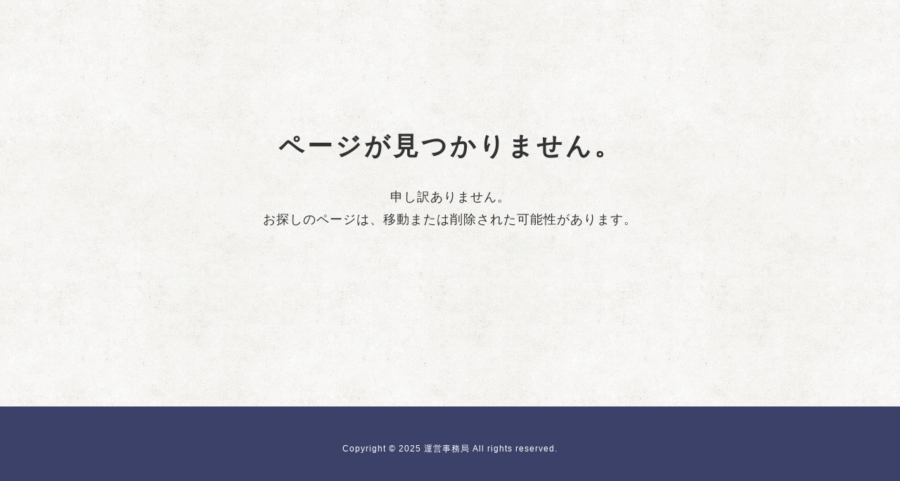

--- FILE ---
content_type: text/html; charset=UTF-8
request_url: https://sai-jyo.net/%E5%A3%B2%E5%BA%97%E9%96%8B%E5%BA%97%E3%81%AE%E3%81%8A%E7%9F%A5%E3%82%89%E3%81%9B/
body_size: 3118
content:
<!DOCTYPE html>
<html lang="ja">
<head>


<meta charset="UTF-8">
<meta http-equiv="X-UA-Compatible" content="IE=edge">

<title>ページが見つかりません</title>

<meta name="format-detection" content="telephone=no">
<meta name="viewport" content="width=device-width,initial-scale=1.0,minimum-scale=1.0">

<!-- viewport --> 
<script>
$(function() {
var ua = navigator.userAgent.toUpperCase();
if (ua.indexOf('IPHONE') != -1 || (ua.indexOf('ANDROID') != -1 && ua.indexOf('MOBILE') != -1)) {
//is mobile
$('head').prepend('<meta name="viewport" content="width=device-width, initial-scale=1.0, minimum-scale=1.0, maximum-scale=1.0, usern-scalable=no">');
} else if (ua.indexOf('IPAD') != -1) {} else {}
});
</script> 
<!-- /viewport -->

<!-- Google Tag Manager -->
<script>(function(w,d,s,l,i){w[l]=w[l]||[];w[l].push({'gtm.start':
new Date().getTime(),event:'gtm.js'});var f=d.getElementsByTagName(s)[0],
j=d.createElement(s),dl=l!='dataLayer'?'&l='+l:'';j.async=true;j.src=
'https://www.googletagmanager.com/gtm.js?id='+i+dl;f.parentNode.insertBefore(j,f);
})(window,document,'script','dataLayer','GTM-5MK8SKP');</script>
<!-- End Google Tag Manager -->

<meta name='robots' content='max-image-preview:large' />
<link rel='dns-prefetch' href='//ajax.googleapis.com' />
<link rel='dns-prefetch' href='//use.fontawesome.com' />
<link rel='dns-prefetch' href='//fonts.googleapis.com' />
<link rel='stylesheet' id='contact-form-7-css' href='https://sai-jyo.net/wp-content/plugins/contact-form-7/includes/css/styles.css' media='all' />
<link rel='stylesheet' id='laptop-css' href='https://sai-jyo.net/wp-content/themes/hall/scss/laptop.css' media='' />
<link rel='stylesheet' id='fontawesome-css' href='https://use.fontawesome.com/releases/v5.0.8/css/all.css' media='all' />
<link rel='stylesheet' id='google-fonts-css' href='https://fonts.googleapis.com/css2?family=Noto+Sans+JP:wght@100..900&#038;family=Roboto:ital,wght@0,100..900;1,100..900&#038;display=swap' media='all' />
<style id='akismet-widget-style-inline-css'>

			.a-stats {
				--akismet-color-mid-green: #357b49;
				--akismet-color-white: #fff;
				--akismet-color-light-grey: #f6f7f7;

				max-width: 350px;
				width: auto;
			}

			.a-stats * {
				all: unset;
				box-sizing: border-box;
			}

			.a-stats strong {
				font-weight: 600;
			}

			.a-stats a.a-stats__link,
			.a-stats a.a-stats__link:visited,
			.a-stats a.a-stats__link:active {
				background: var(--akismet-color-mid-green);
				border: none;
				box-shadow: none;
				border-radius: 8px;
				color: var(--akismet-color-white);
				cursor: pointer;
				display: block;
				font-family: -apple-system, BlinkMacSystemFont, 'Segoe UI', 'Roboto', 'Oxygen-Sans', 'Ubuntu', 'Cantarell', 'Helvetica Neue', sans-serif;
				font-weight: 500;
				padding: 12px;
				text-align: center;
				text-decoration: none;
				transition: all 0.2s ease;
			}

			/* Extra specificity to deal with TwentyTwentyOne focus style */
			.widget .a-stats a.a-stats__link:focus {
				background: var(--akismet-color-mid-green);
				color: var(--akismet-color-white);
				text-decoration: none;
			}

			.a-stats a.a-stats__link:hover {
				filter: brightness(110%);
				box-shadow: 0 4px 12px rgba(0, 0, 0, 0.06), 0 0 2px rgba(0, 0, 0, 0.16);
			}

			.a-stats .count {
				color: var(--akismet-color-white);
				display: block;
				font-size: 1.5em;
				line-height: 1.4;
				padding: 0 13px;
				white-space: nowrap;
			}
		
</style>
<script src="https://ajax.googleapis.com/ajax/libs/jquery/3.3.1/jquery.min.js" id="jquery-js"></script>
<script src="https://sai-jyo.net/wp-content/themes/hall/assets/js/setting.js" id="setting-js"></script>
<script src="https://sai-jyo.net/wp-content/themes/hall/assets/js/lazysizes.min.js" id="lazysizes-js"></script>
<script src="https://sai-jyo.net/wp-content/themes/hall/assets/js/swiper-bundle.min.js" id="swiper-js"></script>
<link rel="icon" href="https://sai-jyo.net/wp-content/uploads/2020/04/cropped-favicon-32x32.png" sizes="32x32" />
<link rel="icon" href="https://sai-jyo.net/wp-content/uploads/2020/04/cropped-favicon-192x192.png" sizes="192x192" />
<link rel="apple-touch-icon" href="https://sai-jyo.net/wp-content/uploads/2020/04/cropped-favicon-180x180.png" />
<meta name="msapplication-TileImage" content="https://sai-jyo.net/wp-content/uploads/2020/04/cropped-favicon-270x270.png" />

</head>

<body>

<main>
  <div class="forbidden">
	<h1>ページが見つかりません。</h1>
	<p>申し訳ありません。</p>
	<p>お探しのページは、移動または削除された可能性があります。</p>
  </div>
</main>
<!-- /main -->

<footer>
<section class="footer">
	<div class="container">
		<div class="footer-inner">
			<p>Copyright &copy; 2025 運営事務局 <br class="sp">All rights reserved.</p>
		</div>
		<!-- /.footer-inner --> 
	</div>
	<!-- /.container --> 
</section>
<!-- /.footer --> 
</footer>

<script src="https://sai-jyo.net/wp-includes/js/dist/hooks.min.js" id="wp-hooks-js"></script>
<script src="https://sai-jyo.net/wp-includes/js/dist/i18n.min.js" id="wp-i18n-js"></script>
<script id="wp-i18n-js-after">
wp.i18n.setLocaleData( { 'text direction\u0004ltr': [ 'ltr' ] } );
</script>
<script src="https://sai-jyo.net/wp-content/plugins/contact-form-7/includes/swv/js/index.js" id="swv-js"></script>
<script id="contact-form-7-js-translations">
( function( domain, translations ) {
	var localeData = translations.locale_data[ domain ] || translations.locale_data.messages;
	localeData[""].domain = domain;
	wp.i18n.setLocaleData( localeData, domain );
} )( "contact-form-7", {"translation-revision-date":"2025-02-18 07:36:32+0000","generator":"GlotPress\/4.0.1","domain":"messages","locale_data":{"messages":{"":{"domain":"messages","plural-forms":"nplurals=1; plural=0;","lang":"ja_JP"},"This contact form is placed in the wrong place.":["\u3053\u306e\u30b3\u30f3\u30bf\u30af\u30c8\u30d5\u30a9\u30fc\u30e0\u306f\u9593\u9055\u3063\u305f\u4f4d\u7f6e\u306b\u7f6e\u304b\u308c\u3066\u3044\u307e\u3059\u3002"],"Error:":["\u30a8\u30e9\u30fc:"]}},"comment":{"reference":"includes\/js\/index.js"}} );
</script>
<script id="contact-form-7-js-before">
var wpcf7 = {
    "api": {
        "root": "https:\/\/sai-jyo.net\/wp-json\/",
        "namespace": "contact-form-7\/v1"
    }
};
</script>
<script src="https://sai-jyo.net/wp-content/plugins/contact-form-7/includes/js/index.js" id="contact-form-7-js"></script>

<!-- Yahoo!タグマネージャータグ --> 
<script type="text/javascript">
(function() {
var tagjs = document.createElement("script");
var s = document.getElementsByTagName("script")[0];
tagjs.async = true;
tagjs.src = "//s.yjtag.jp/tag.js#site=RoX4Ujw&referrer=" + encodeURIComponent(document.location.href) + "";
s.parentNode.insertBefore(tagjs, s);
}());
</script>
<noscript>
<iframe src="//b.yjtag.jp/iframe?c=RoX4Ujw" width="1" height="1" frameborder="0" scrolling="no" marginheight="0" marginwidth="0"></iframe>
</noscript>
<!-- /Yahoo!タグマネージャータグ -->

<!-- Yahoo!リターゲティングタグ -->
<script async src="https://s.yimg.jp/images/listing/tool/cv/ytag.js"></script>
<script>
window.yjDataLayer = window.yjDataLayer || [];
function ytag() { yjDataLayer.push(arguments); }
ytag({
  "type":"yss_retargeting",
  "config": {
    "yahoo_ss_retargeting_id": "1001247088",
    "yahoo_sstag_custom_params": {
    }
  }
});
</script>
<!-- /Yahoo!リターゲティングタグ -->

<!-- SiTestトラッキングコード -->
<script src="//sitest.jp/tracking/sitest_js?p=634f4b4527c16" async></script>
<!-- /SiTestトラッキングコード -->

</body>
</html>

--- FILE ---
content_type: text/css
request_url: https://sai-jyo.net/wp-content/themes/hall/scss/laptop.css
body_size: 19782
content:
@charset "UTF-8";
@keyframes fadeInPage {
  0% {
    opacity: 0;
  }
  100% {
    opacity: 1;
  }
}
@keyframes shine {
  100% {
    left: 125%;
  }
}
@keyframes scrollAnime {
  0% {
    transform: translateX(0);
  }
  100% {
    transform: translateX(-100%);
  }
}
@keyframes mediaImgCarousel {
  0% {
    transform: translateX(0);
  }
  100% {
    transform: translateX(-177.3333333333vw);
  }
}
/* 
html5doctor.com Reset Stylesheet
v1.6.1
Last Updated: 2010-09-17
Author: Richard Clark - http://richclarkdesign.com 
Twitter: @rich_clark
*/
html, body, div, span, object, iframe, h1, h2, h3, h4, h5, h6, p, blockquote, pre, abbr, address, cite, code, del, dfn, em, img, ins, kbd, q, samp, small, strong, sub, sup, var, b, i, dl, dt, dd, ol, ul, li, fieldset, form, label, legend, table, caption, tbody, tfoot, thead, tr, th, td, article, aside, canvas, details, figcaption, figure, footer, header, hgroup, menu, nav, section, summary, time, mark, audio, video {
  margin: 0;
  padding: 0;
  border: 0;
  outline: 0;
  font-size: 100%;
  vertical-align: baseline;
  background: transparent;
}

body {
  line-height: 1;
}

article, aside, details, figcaption, figure, footer, header, hgroup, menu, nav, section {
  display: block;
}

nav ul {
  list-style: none;
}

blockquote, q {
  quotes: none;
}

blockquote:before, blockquote:after, q:before, q:after {
  content: "";
  content: none;
}

a {
  margin: 0;
  padding: 0;
  font-size: 100%;
  vertical-align: baseline;
  background: transparent;
  text-decoration: none;
}

/* change colours to suit your needs */
ins {
  background-color: #ff9;
  color: #000;
  text-decoration: none;
}

/* change colours to suit your needs */
mark {
  background-color: #ff9;
  color: #000;
  font-style: italic;
  font-weight: bold;
}

del {
  text-decoration: line-through;
}

abbr[title], dfn[title] {
  border-bottom: 1px dotted;
  cursor: help;
}

table {
  border-collapse: collapse;
  border-spacing: 0;
}

/* change border colour to suit your needs */
hr {
  display: block;
  height: 1px;
  border: 0;
  border-top: 1px solid #cccccc;
  margin: 1em 0;
  padding: 0;
}

input, select {
  vertical-align: middle;
}

/***-----------------------------------
iOSでのデフォルトスタイルをリセット
-----------------------------------***/
input[type=submit], input[type=button] {
  border-radius: 0;
  -webkit-box-sizing: content-box;
  -webkit-appearance: button;
  -moz-appearance: button;
       appearance: button;
  border: none;
  box-sizing: border-box;
  cursor: pointer;
}

input[type=submit]::-webkit-search-decoration, input[type=button]::-webkit-search-decoration {
  display: none;
}

input[type=submit]::focus, input[type=button]::focus {
  outline-offset: -2px;
}

/***-----------------------------------
スタイル
-----------------------------------***/
body {
  background: rgb(255, 255, 255);
  /* font-family: 'ヒラギノ角ゴ Pro W3', 'Hiragino Kaku Gothic Pro', 'メイリオ', Meiryo, 'ＭＳ Ｐゴシック', sans-serif; */
  font-family: "Helvetica Neue", Arial, "Hiragino Kaku Gothic ProN", "Hiragino Sans", Meiryo, sans-serif;
  font-weight: normal;
  color: rgb(50, 50, 50);
}

a {
  color: rgb(50, 50, 50);
}

a:hover {
  color: rgb(50, 50, 50);
}

a:active {
  color: rgb(50, 50, 50);
}

.center {
  text-align: center;
}

.left {
  text-align: left;
}

.right {
  text-align: right;
}

.clearfix {
  overflow: hidden;
}

.dot {
  -webkit-text-emphasis: filled dot rgb(255, 245, 30);
  text-emphasis: filled dot rgb(255, 245, 30);
}

.end {
  text-decoration: line-through;
}

.respon {
  width: 100%;
}

.respon-sp {
  max-width: 100%;
}

.str {
  font-weight: bold;
}

.ul {
  text-decoration: underline;
}

.ym {
  background: linear-gradient(transparent 60%, rgb(255, 250, 135) 60%);
  font-weight: bold;
}

.is-marker {
  font-weight: bold;
  background: linear-gradient(transparent 60%, #ffe958 60%, #ffe958 90%, transparent 90%);
}

.aqua {
  color: rgb(135, 195, 225);
}

.beige {
  color: rgb(255, 250, 165);
}

.black {
  color: rgb(0, 0, 0);
}

.blue {
  color: rgb(0, 105, 175);
}

.gray {
  color: rgb(210, 210, 210);
}

.green {
  color: rgb(55, 195, 155);
}

.navy {
  color: rgb(25, 40, 115);
}

.orange {
  color: rgb(255, 155, 0);
}

.pink {
  color: rgb(240, 130, 160);
}

.red {
  color: rgb(160, 0, 15);
}

.white {
  color: rgb(255, 255, 255);
}

.yellow {
  color: rgb(250, 240, 45);
}

/***-----------------------------------
pcとspでの表示非表示
-----------------------------------***/
.pc {
  display: none !important;
}

@media screen and (min-width: 640px) {
  .pc {
    display: block !important;
  }
}
.sp {
  display: block !important;
}

@media screen and (min-width: 640px) {
  .sp {
    display: none !important;
  }
}
/***-----------------------------------
font-size
-----------------------------------***/
.font120 {
  font-size: 120%;
}

.font150 {
  font-size: 150%;
}

.font180 {
  font-size: 180%;
}

.font210 {
  font-size: 210%;
}

.font240 {
  font-size: 240%;
}

@media screen and (min-width: 640px) {
  #access {
    /* margin-top: 40px; */
  }
}
@media (max-width: 640px) {
  #access h1 {
    font-size: 200%;
    padding-left: 5%;
    padding-right: 5%;
  }
}
.wrapper {
  background: url(../assets/img/bg.png) repeat;
}

.copyright {
  margin-top: 20px;
}

figcaption {
  line-height: 1.5;
}

.staticMain {
  margin-top: 100px;
}

@media screen and (min-width: 640px) {
  .staticMain {
    margin-top: 40px;
  }
}
/**
 * Swiper 9.2.4
 * Most modern mobile touch slider and framework with hardware accelerated transitions
 * https://swiperjs.com
 *
 * Copyright 2014-2023 Vladimir Kharlampidi
 *
 * Released under the MIT License
 *
 * Released on: April 21, 2023
 */
@font-face {
  font-family: swiper-icons;
  src: url("data:application/font-woff;charset=utf-8;base64, [base64]//wADZ2x5ZgAAAywAAADMAAAD2MHtryVoZWFkAAABbAAAADAAAAA2E2+eoWhoZWEAAAGcAAAAHwAAACQC9gDzaG10eAAAAigAAAAZAAAArgJkABFsb2NhAAAC0AAAAFoAAABaFQAUGG1heHAAAAG8AAAAHwAAACAAcABAbmFtZQAAA/gAAAE5AAACXvFdBwlwb3N0AAAFNAAAAGIAAACE5s74hXjaY2BkYGAAYpf5Hu/j+W2+MnAzMYDAzaX6QjD6/4//Bxj5GA8AuRwMYGkAPywL13jaY2BkYGA88P8Agx4j+/8fQDYfA1AEBWgDAIB2BOoAeNpjYGRgYNBh4GdgYgABEMnIABJzYNADCQAACWgAsQB42mNgYfzCOIGBlYGB0YcxjYGBwR1Kf2WQZGhhYGBiYGVmgAFGBiQQkOaawtDAoMBQxXjg/wEGPcYDDA4wNUA2CCgwsAAAO4EL6gAAeNpj2M0gyAACqxgGNWBkZ2D4/wMA+xkDdgAAAHjaY2BgYGaAYBkGRgYQiAHyGMF8FgYHIM3DwMHABGQrMOgyWDLEM1T9/w8UBfEMgLzE////P/5//f/V/xv+r4eaAAeMbAxwIUYmIMHEgKYAYjUcsDAwsLKxc3BycfPw8jEQA/[base64]/uznmfPFBNODM2K7MTQ45YEAZqGP81AmGGcF3iPqOop0r1SPTaTbVkfUe4HXj97wYE+yNwWYxwWu4v1ugWHgo3S1XdZEVqWM7ET0cfnLGxWfkgR42o2PvWrDMBSFj/IHLaF0zKjRgdiVMwScNRAoWUoH78Y2icB/yIY09An6AH2Bdu/UB+yxopYshQiEvnvu0dURgDt8QeC8PDw7Fpji3fEA4z/PEJ6YOB5hKh4dj3EvXhxPqH/SKUY3rJ7srZ4FZnh1PMAtPhwP6fl2PMJMPDgeQ4rY8YT6Gzao0eAEA409DuggmTnFnOcSCiEiLMgxCiTI6Cq5DZUd3Qmp10vO0LaLTd2cjN4fOumlc7lUYbSQcZFkutRG7g6JKZKy0RmdLY680CDnEJ+UMkpFFe1RN7nxdVpXrC4aTtnaurOnYercZg2YVmLN/d/gczfEimrE/fs/bOuq29Zmn8tloORaXgZgGa78yO9/cnXm2BpaGvq25Dv9S4E9+5SIc9PqupJKhYFSSl47+Qcr1mYNAAAAeNptw0cKwkAAAMDZJA8Q7OUJvkLsPfZ6zFVERPy8qHh2YER+3i/BP83vIBLLySsoKimrqKqpa2hp6+jq6RsYGhmbmJqZSy0sraxtbO3sHRydnEMU4uR6yx7JJXveP7WrDycAAAAAAAH//wACeNpjYGRgYOABYhkgZgJCZgZNBkYGLQZtIJsFLMYAAAw3ALgAeNolizEKgDAQBCchRbC2sFER0YD6qVQiBCv/H9ezGI6Z5XBAw8CBK/m5iQQVauVbXLnOrMZv2oLdKFa8Pjuru2hJzGabmOSLzNMzvutpB3N42mNgZGBg4GKQYzBhYMxJLMlj4GBgAYow/P/PAJJhLM6sSoWKfWCAAwDAjgbRAAB42mNgYGBkAIIbCZo5IPrmUn0hGA0AO8EFTQAA");
  font-weight: 400;
  font-style: normal;
}
:root {
  --swiper-theme-color:#007aff;
}

.swiper, swiper-container {
  margin-left: auto;
  margin-right: auto;
  position: relative;
  overflow: hidden;
  list-style: none;
  padding: 0;
  z-index: 1;
  display: block;
}

.swiper-vertical > .swiper-wrapper {
  flex-direction: column;
}

.swiper-wrapper {
  position: relative;
  width: 100%;
  height: 100%;
  z-index: 1;
  display: flex;
  transition-property: transform;
  transition-timing-function: var(--swiper-wrapper-transition-timing-function, initial);
  box-sizing: content-box;
}

.swiper-android .swiper-slide, .swiper-wrapper {
  transform: translate3d(0px, 0, 0);
}

.swiper-horizontal {
  touch-action: pan-y;
}

.swiper-vertical {
  touch-action: pan-x;
}

.swiper-slide, swiper-slide {
  flex-shrink: 0;
  width: 100%;
  height: 100%;
  position: relative;
  transition-property: transform;
  display: block;
}

.swiper-slide-invisible-blank {
  visibility: hidden;
}

.swiper-autoheight, .swiper-autoheight .swiper-slide {
  height: auto;
}

.swiper-autoheight .swiper-wrapper {
  align-items: flex-start;
  transition-property: transform, height;
}

.swiper-backface-hidden .swiper-slide {
  transform: translateZ(0);
  backface-visibility: hidden;
}

.swiper-3d.swiper-css-mode .swiper-wrapper {
  perspective: 1200px;
}

.swiper-3d .swiper-wrapper {
  transform-style: preserve-3d;
}

.swiper-3d {
  perspective: 1200px;
}

.swiper-3d .swiper-cube-shadow, .swiper-3d .swiper-slide, .swiper-3d .swiper-slide-shadow, .swiper-3d .swiper-slide-shadow-bottom, .swiper-3d .swiper-slide-shadow-left, .swiper-3d .swiper-slide-shadow-right, .swiper-3d .swiper-slide-shadow-top {
  transform-style: preserve-3d;
}

.swiper-3d .swiper-slide-shadow, .swiper-3d .swiper-slide-shadow-bottom, .swiper-3d .swiper-slide-shadow-left, .swiper-3d .swiper-slide-shadow-right, .swiper-3d .swiper-slide-shadow-top {
  position: absolute;
  left: 0;
  top: 0;
  width: 100%;
  height: 100%;
  pointer-events: none;
  z-index: 10;
}

.swiper-3d .swiper-slide-shadow {
  background: rgba(0, 0, 0, 0.15);
}

.swiper-3d .swiper-slide-shadow-left {
  background-image: linear-gradient(to left, rgba(0, 0, 0, 0.5), rgba(0, 0, 0, 0));
}

.swiper-3d .swiper-slide-shadow-right {
  background-image: linear-gradient(to right, rgba(0, 0, 0, 0.5), rgba(0, 0, 0, 0));
}

.swiper-3d .swiper-slide-shadow-top {
  background-image: linear-gradient(to top, rgba(0, 0, 0, 0.5), rgba(0, 0, 0, 0));
}

.swiper-3d .swiper-slide-shadow-bottom {
  background-image: linear-gradient(to bottom, rgba(0, 0, 0, 0.5), rgba(0, 0, 0, 0));
}

.swiper-css-mode > .swiper-wrapper {
  overflow: auto;
  scrollbar-width: none;
  -ms-overflow-style: none;
}

.swiper-css-mode > .swiper-wrapper::-webkit-scrollbar {
  display: none;
}

.swiper-css-mode > .swiper-wrapper > .swiper-slide {
  scroll-snap-align: start start;
}

.swiper-horizontal.swiper-css-mode > .swiper-wrapper {
  scroll-snap-type: x mandatory;
}

.swiper-vertical.swiper-css-mode > .swiper-wrapper {
  scroll-snap-type: y mandatory;
}

.swiper-centered > .swiper-wrapper::before {
  content: "";
  flex-shrink: 0;
  order: 9999;
}

.swiper-centered > .swiper-wrapper > .swiper-slide {
  scroll-snap-align: center center;
  scroll-snap-stop: always;
}

.swiper-centered.swiper-horizontal > .swiper-wrapper > .swiper-slide:first-child {
  margin-inline-start: var(--swiper-centered-offset-before);
}

.swiper-centered.swiper-horizontal > .swiper-wrapper::before {
  height: 100%;
  min-height: 1px;
  width: var(--swiper-centered-offset-after);
}

.swiper-centered.swiper-vertical > .swiper-wrapper > .swiper-slide:first-child {
  margin-block-start: var(--swiper-centered-offset-before);
}

.swiper-centered.swiper-vertical > .swiper-wrapper::before {
  width: 100%;
  min-width: 1px;
  height: var(--swiper-centered-offset-after);
}

.swiper-lazy-preloader {
  width: 42px;
  height: 42px;
  position: absolute;
  left: 50%;
  top: 50%;
  margin-left: -21px;
  margin-top: -21px;
  z-index: 10;
  transform-origin: 50%;
  box-sizing: border-box;
  border: 4px solid var(--swiper-preloader-color, var(--swiper-theme-color));
  border-radius: 50%;
  border-top-color: transparent;
}

.swiper-watch-progress .swiper-slide-visible .swiper-lazy-preloader, .swiper:not(.swiper-watch-progress) .swiper-lazy-preloader, swiper-container:not(.swiper-watch-progress) .swiper-lazy-preloader {
  animation: swiper-preloader-spin 1s infinite linear;
}

.swiper-lazy-preloader-white {
  --swiper-preloader-color:#fff;
}

.swiper-lazy-preloader-black {
  --swiper-preloader-color:#000;
}

@keyframes swiper-preloader-spin {
  0% {
    transform: rotate(0deg);
  }
  100% {
    transform: rotate(360deg);
  }
}
.swiper-virtual .swiper-slide {
  -webkit-backface-visibility: hidden;
  transform: translateZ(0);
}

.swiper-virtual.swiper-css-mode .swiper-wrapper::after {
  content: "";
  position: absolute;
  left: 0;
  top: 0;
  pointer-events: none;
}

.swiper-virtual.swiper-css-mode.swiper-horizontal .swiper-wrapper::after {
  height: 1px;
  width: var(--swiper-virtual-size);
}

.swiper-virtual.swiper-css-mode.swiper-vertical .swiper-wrapper::after {
  width: 1px;
  height: var(--swiper-virtual-size);
}

:root {
  --swiper-navigation-size:44px;
}

.swiper-button-next, .swiper-button-prev {
  position: absolute;
  top: var(--swiper-navigation-top-offset, 50%);
  width: calc(var(--swiper-navigation-size) / 44 * 27);
  height: var(--swiper-navigation-size);
  margin-top: calc(0px - var(--swiper-navigation-size) / 2);
  z-index: 10;
  cursor: pointer;
  display: flex;
  align-items: center;
  justify-content: center;
  color: var(--swiper-navigation-color, var(--swiper-theme-color));
}

.swiper-button-next.swiper-button-disabled, .swiper-button-prev.swiper-button-disabled {
  opacity: 0.35;
  cursor: auto;
  pointer-events: none;
}

.swiper-button-next.swiper-button-hidden, .swiper-button-prev.swiper-button-hidden {
  opacity: 0;
  cursor: auto;
  pointer-events: none;
}

.swiper-navigation-disabled .swiper-button-next, .swiper-navigation-disabled .swiper-button-prev {
  display: none !important;
}

.swiper-button-next:after, .swiper-button-prev:after {
  font-family: swiper-icons;
  font-size: var(--swiper-navigation-size);
  text-transform: none !important;
  letter-spacing: 0;
  font-variant: initial;
  line-height: 1;
}

.swiper-button-prev, .swiper-rtl .swiper-button-next {
  left: var(--swiper-navigation-sides-offset, 10px);
  right: auto;
}

.swiper-button-prev:after, .swiper-rtl .swiper-button-next:after {
  content: "prev";
}

.swiper-button-next, .swiper-rtl .swiper-button-prev {
  right: var(--swiper-navigation-sides-offset, 10px);
  left: auto;
}

.swiper-button-next:after, .swiper-rtl .swiper-button-prev:after {
  content: "next";
}

.swiper-button-lock {
  display: none;
}

.swiper-pagination {
  position: absolute;
  text-align: center;
  transition: 0.3s opacity;
  transform: translate3d(0, 0, 0);
  z-index: 10;
}

.swiper-pagination.swiper-pagination-hidden {
  opacity: 0;
}

.swiper-pagination-disabled > .swiper-pagination, .swiper-pagination.swiper-pagination-disabled {
  display: none !important;
}

.swiper-horizontal > .swiper-pagination-bullets, .swiper-pagination-bullets.swiper-pagination-horizontal, .swiper-pagination-custom, .swiper-pagination-fraction {
  bottom: var(--swiper-pagination-bottom, 8px);
  top: var(--swiper-pagination-top, auto);
  left: 0;
  width: 100%;
}

.swiper-pagination-bullets-dynamic {
  overflow: hidden;
  font-size: 0;
}

.swiper-pagination-bullets-dynamic .swiper-pagination-bullet {
  transform: scale(0.33);
  position: relative;
}

.swiper-pagination-bullets-dynamic .swiper-pagination-bullet-active {
  transform: scale(1);
}

.swiper-pagination-bullets-dynamic .swiper-pagination-bullet-active-main {
  transform: scale(1);
}

.swiper-pagination-bullets-dynamic .swiper-pagination-bullet-active-prev {
  transform: scale(0.66);
}

.swiper-pagination-bullets-dynamic .swiper-pagination-bullet-active-prev-prev {
  transform: scale(0.33);
}

.swiper-pagination-bullets-dynamic .swiper-pagination-bullet-active-next {
  transform: scale(0.66);
}

.swiper-pagination-bullets-dynamic .swiper-pagination-bullet-active-next-next {
  transform: scale(0.33);
}

.swiper-pagination-bullet {
  width: var(--swiper-pagination-bullet-width, var(--swiper-pagination-bullet-size, 8px));
  height: var(--swiper-pagination-bullet-height, var(--swiper-pagination-bullet-size, 8px));
  display: inline-block;
  border-radius: var(--swiper-pagination-bullet-border-radius, 50%);
  background: var(--swiper-pagination-bullet-inactive-color, #000);
  opacity: var(--swiper-pagination-bullet-inactive-opacity, 0.2);
}

button.swiper-pagination-bullet {
  border: none;
  margin: 0;
  padding: 0;
  box-shadow: none;
  -webkit-appearance: none;
  -moz-appearance: none;
       appearance: none;
}

.swiper-pagination-clickable .swiper-pagination-bullet {
  cursor: pointer;
}

.swiper-pagination-bullet:only-child {
  display: none !important;
}

.swiper-pagination-bullet-active {
  opacity: var(--swiper-pagination-bullet-opacity, 1);
  background: var(--swiper-pagination-color, var(--swiper-theme-color));
}

.swiper-pagination-vertical.swiper-pagination-bullets, .swiper-vertical > .swiper-pagination-bullets {
  right: var(--swiper-pagination-right, 8px);
  left: var(--swiper-pagination-left, auto);
  top: 50%;
  transform: translate3d(0px, -50%, 0);
}

.swiper-pagination-vertical.swiper-pagination-bullets .swiper-pagination-bullet, .swiper-vertical > .swiper-pagination-bullets .swiper-pagination-bullet {
  margin: var(--swiper-pagination-bullet-vertical-gap, 6px) 0;
  display: block;
}

.swiper-pagination-vertical.swiper-pagination-bullets.swiper-pagination-bullets-dynamic, .swiper-vertical > .swiper-pagination-bullets.swiper-pagination-bullets-dynamic {
  top: 50%;
  transform: translateY(-50%);
  width: 8px;
}

.swiper-pagination-vertical.swiper-pagination-bullets.swiper-pagination-bullets-dynamic .swiper-pagination-bullet, .swiper-vertical > .swiper-pagination-bullets.swiper-pagination-bullets-dynamic .swiper-pagination-bullet {
  display: inline-block;
  transition: 0.2s transform, 0.2s top;
}

.swiper-horizontal > .swiper-pagination-bullets .swiper-pagination-bullet, .swiper-pagination-horizontal.swiper-pagination-bullets .swiper-pagination-bullet {
  margin: 0 var(--swiper-pagination-bullet-horizontal-gap, 4px);
}

.swiper-horizontal > .swiper-pagination-bullets.swiper-pagination-bullets-dynamic, .swiper-pagination-horizontal.swiper-pagination-bullets.swiper-pagination-bullets-dynamic {
  left: 50%;
  transform: translateX(-50%);
  white-space: nowrap;
}

.swiper-horizontal > .swiper-pagination-bullets.swiper-pagination-bullets-dynamic .swiper-pagination-bullet, .swiper-pagination-horizontal.swiper-pagination-bullets.swiper-pagination-bullets-dynamic .swiper-pagination-bullet {
  transition: 0.2s transform, 0.2s left;
}

.swiper-horizontal.swiper-rtl > .swiper-pagination-bullets-dynamic .swiper-pagination-bullet, :host(.swiper-horizontal.swiper-rtl) .swiper-pagination-bullets-dynamic .swiper-pagination-bullet {
  transition: 0.2s transform, 0.2s right;
}

.swiper-pagination-fraction {
  color: var(--swiper-pagination-fraction-color, inherit);
}

.swiper-pagination-progressbar {
  background: var(--swiper-pagination-progressbar-bg-color, rgba(0, 0, 0, 0.25));
  position: absolute;
}

.swiper-pagination-progressbar .swiper-pagination-progressbar-fill {
  background: var(--swiper-pagination-color, var(--swiper-theme-color));
  position: absolute;
  left: 0;
  top: 0;
  width: 100%;
  height: 100%;
  transform: scale(0);
  transform-origin: left top;
}

.swiper-rtl .swiper-pagination-progressbar .swiper-pagination-progressbar-fill {
  transform-origin: right top;
}

.swiper-horizontal > .swiper-pagination-progressbar, .swiper-pagination-progressbar.swiper-pagination-horizontal, .swiper-pagination-progressbar.swiper-pagination-vertical.swiper-pagination-progressbar-opposite, .swiper-vertical > .swiper-pagination-progressbar.swiper-pagination-progressbar-opposite {
  width: 100%;
  height: var(--swiper-pagination-progressbar-size, 4px);
  left: 0;
  top: 0;
}

.swiper-horizontal > .swiper-pagination-progressbar.swiper-pagination-progressbar-opposite, .swiper-pagination-progressbar.swiper-pagination-horizontal.swiper-pagination-progressbar-opposite, .swiper-pagination-progressbar.swiper-pagination-vertical, .swiper-vertical > .swiper-pagination-progressbar {
  width: var(--swiper-pagination-progressbar-size, 4px);
  height: 100%;
  left: 0;
  top: 0;
}

.swiper-pagination-lock {
  display: none;
}

.swiper-scrollbar {
  border-radius: var(--swiper-scrollbar-border-radius, 10px);
  position: relative;
  -ms-touch-action: none;
  background: var(--swiper-scrollbar-bg-color, rgba(0, 0, 0, 0.1));
}

.swiper-scrollbar-disabled > .swiper-scrollbar, .swiper-scrollbar.swiper-scrollbar-disabled {
  display: none !important;
}

.swiper-horizontal > .swiper-scrollbar, .swiper-scrollbar.swiper-scrollbar-horizontal {
  position: absolute;
  left: var(--swiper-scrollbar-sides-offset, 1%);
  bottom: var(--swiper-scrollbar-bottom, 4px);
  top: var(--swiper-scrollbar-top, auto);
  z-index: 50;
  height: var(--swiper-scrollbar-size, 4px);
  width: calc(100% - 2 * var(--swiper-scrollbar-sides-offset, 1%));
}

.swiper-scrollbar.swiper-scrollbar-vertical, .swiper-vertical > .swiper-scrollbar {
  position: absolute;
  left: var(--swiper-scrollbar-left, auto);
  right: var(--swiper-scrollbar-right, 4px);
  top: var(--swiper-scrollbar-sides-offset, 1%);
  z-index: 50;
  width: var(--swiper-scrollbar-size, 4px);
  height: calc(100% - 2 * var(--swiper-scrollbar-sides-offset, 1%));
}

.swiper-scrollbar-drag {
  height: 100%;
  width: 100%;
  position: relative;
  background: var(--swiper-scrollbar-drag-bg-color, rgba(0, 0, 0, 0.5));
  border-radius: var(--swiper-scrollbar-border-radius, 10px);
  left: 0;
  top: 0;
}

.swiper-scrollbar-cursor-drag {
  cursor: move;
}

.swiper-scrollbar-lock {
  display: none;
}

.swiper-zoom-container {
  width: 100%;
  height: 100%;
  display: flex;
  justify-content: center;
  align-items: center;
  text-align: center;
}

.swiper-zoom-container > canvas, .swiper-zoom-container > img, .swiper-zoom-container > svg {
  max-width: 100%;
  max-height: 100%;
  -o-object-fit: contain;
     object-fit: contain;
}

.swiper-slide-zoomed {
  cursor: move;
  touch-action: none;
}

.swiper .swiper-notification, swiper-container .swiper-notification {
  position: absolute;
  left: 0;
  top: 0;
  pointer-events: none;
  opacity: 0;
  z-index: -1000;
}

.swiper-free-mode > .swiper-wrapper {
  transition-timing-function: ease-out;
  margin: 0 auto;
}

.swiper-grid > .swiper-wrapper {
  flex-wrap: wrap;
}

.swiper-grid-column > .swiper-wrapper {
  flex-wrap: wrap;
  flex-direction: column;
}

.swiper-fade.swiper-free-mode .swiper-slide {
  transition-timing-function: ease-out;
}

.swiper-fade .swiper-slide {
  pointer-events: none;
  transition-property: opacity;
}

.swiper-fade .swiper-slide .swiper-slide {
  pointer-events: none;
}

.swiper-fade .swiper-slide-active, .swiper-fade .swiper-slide-active .swiper-slide-active {
  pointer-events: auto;
}

.swiper-cube {
  overflow: visible;
}

.swiper-cube .swiper-slide {
  pointer-events: none;
  backface-visibility: hidden;
  z-index: 1;
  visibility: hidden;
  transform-origin: 0 0;
  width: 100%;
  height: 100%;
}

.swiper-cube .swiper-slide .swiper-slide {
  pointer-events: none;
}

.swiper-cube.swiper-rtl .swiper-slide {
  transform-origin: 100% 0;
}

.swiper-cube .swiper-slide-active, .swiper-cube .swiper-slide-active .swiper-slide-active {
  pointer-events: auto;
}

.swiper-cube .swiper-slide-active, .swiper-cube .swiper-slide-next, .swiper-cube .swiper-slide-next + .swiper-slide, .swiper-cube .swiper-slide-prev {
  pointer-events: auto;
  visibility: visible;
}

.swiper-cube .swiper-slide-shadow-bottom, .swiper-cube .swiper-slide-shadow-left, .swiper-cube .swiper-slide-shadow-right, .swiper-cube .swiper-slide-shadow-top {
  z-index: 0;
  backface-visibility: hidden;
}

.swiper-cube .swiper-cube-shadow {
  position: absolute;
  left: 0;
  bottom: 0px;
  width: 100%;
  height: 100%;
  opacity: 0.6;
  z-index: 0;
}

.swiper-cube .swiper-cube-shadow:before {
  content: "";
  background: #000;
  position: absolute;
  left: 0;
  top: 0;
  bottom: 0;
  right: 0;
  filter: blur(50px);
}

.swiper-flip {
  overflow: visible;
}

.swiper-flip .swiper-slide {
  pointer-events: none;
  backface-visibility: hidden;
  z-index: 1;
}

.swiper-flip .swiper-slide .swiper-slide {
  pointer-events: none;
}

.swiper-flip .swiper-slide-active, .swiper-flip .swiper-slide-active .swiper-slide-active {
  pointer-events: auto;
}

.swiper-flip .swiper-slide-shadow-bottom, .swiper-flip .swiper-slide-shadow-left, .swiper-flip .swiper-slide-shadow-right, .swiper-flip .swiper-slide-shadow-top {
  z-index: 0;
  backface-visibility: hidden;
}

.swiper-creative .swiper-slide {
  backface-visibility: hidden;
  overflow: hidden;
  transition-property: transform, opacity, height;
}

.swiper-cards {
  overflow: visible;
}

.swiper-cards .swiper-slide {
  transform-origin: center bottom;
  backface-visibility: hidden;
  overflow: hidden;
}

header.title {
  width: 90%;
  margin: 0 auto;
}

.pageTitle {
  font-size: 250%;
  font-family: "ＭＳ Ｐ明朝", "MS PMincho", "ヒラギノ明朝 Pro W3", "Hiragino Mincho Pro", "serif";
  letter-spacing: 4px;
  line-height: 1.2;
  text-align: center;
  color: #3c4169;
}

/***-----------------------------------
料金表
-----------------------------------***/
header.title {
  width: 90%;
  margin: 0 auto;
}

#cost .container {
  max-width: 700px;
}

#cost h2 {
  text-align: left;
  font-size: 150%;
  margin-bottom: 10px;
  color: #3c4169;
  font-family: "ヒラギノ角ゴ Pro W3", "Hiragino Kaku Gothic Pro", "メイリオ", Meiryo, "ＭＳ Ｐゴシック", sans-serif;
}

#cost .box {
  /* margin-bottom: 70px; */
}

#cost table {
  width: 100%;
  margin: 0 auto;
  background: #FFF;
  margin-bottom: 20px;
}

#cost thead {
  border-top: solid 1px #999;
  background: rgb(190, 190, 230);
}

#cost thead td {
  background: rgb(190, 190, 230) !important;
  letter-spacing: 3px !important;
}

#cost table td {
  line-height: 160%;
  letter-spacing: 1px;
  padding: 15px 20px;
  border-top: none;
  border-bottom: solid 1px #999;
  text-align: center;
  vertical-align: middle;
  border-collapse: collapse;
}

#cost table td:nth-child(1) {
  border-right: dotted 1px #999;
}

#cost table td:nth-child(2) {
  border-right: dotted 1px #999;
  background: rgb(240, 240, 255);
  text-shadow: 0.3px 0.3px 0, 0.3px -0.3px 0px, -0.3px 0.3px 0, -0.3px -0.3px 0px, 0.3px 0px 0px, 0px 0.3px 0px, -0.3px 0px 0px, 0px -0.3px 0px;
  letter-spacing: 1px;
}

#cost table td:last-child {
  border-right: none;
}

#cost table td.name {
  width: 25%;
}

#cost table td.price {
  font-size: 170%;
}

#cost .seki {
  font-size: 70%;
  line-height: 1;
}

#cost .day {
  font-size: 70%;
  line-height: 1;
}

#cost .en {
  font-size: 70%;
}

#cost .target {
  border-top: solid 1px #999;
  border-bottom: solid 1px #999;
  background: #FFF;
  padding: 20px 30px;
  line-height: 160%;
  font-size: 120%;
}

#cost .att {
  font-size: 90%;
  line-height: 150%;
}

#cost .contact {
  /* margin-top: -50px; */
  background: rgb(240, 240, 255);
}

#cost .contact h2 {
  font-size: 180%;
  text-align: center;
  margin-bottom: 30px;
  color: #333;
  font-family: "ＭＳ Ｐ明朝", "MS PMincho", "ヒラギノ明朝 Pro W3", "Hiragino Mincho Pro", "serif";
}

#cost .contact .btnTxt {
  text-align: center;
  color: rgb(60, 65, 105);
  font-size: 130%;
  line-height: 1.4;
  margin-bottom: 30px;
}

/***-----------------------------------
モバイル用スタイル
-----------------------------------***/
@media (max-width: 640px) {
  #cost h1 {
    font-size: 200%;
    padding-left: 5%;
    padding-right: 5%;
  }
  #cost h2 {
    font-size: 130%;
  }
  #cost table td {
    padding: 10px;
    border-top: none;
    letter-spacing: 2px;
  }
  #cost table td.name {
    letter-spacing: 0.5px !important;
    line-height: 120%;
  }
  #cost table td.price {
    padding: 10px 5px;
    font-size: 6vw;
    letter-spacing: 0.5px !important;
  }
  #cost table td:nth-child(2) {
    font-weight: bold;
    text-shadow: none;
  }
  #cost table .border {
    border-top: solid 1px #999;
    margin: 5px 0;
  }
  #cost .contact .btnTxt {
    text-align: left;
  }
}
/***-----------------------------------
ご葬儀の事前相談お問い合わせはこちら
-----------------------------------***/
#counsel .lead {
  text-align: center;
  margin-top: 40px;
}

#counsel .number {
  margin: 60px auto 20px;
}

#counsel .number .no {
  margin: 0 auto 10px;
  width: 100px;
  border-bottom: solid 2px rgb(60, 65, 105);
  text-align: center;
  color: #3c4169;
  font-size: 280%;
  font-weight: bold;
  line-height: 1.4;
  font-family: "ＭＳ Ｐ明朝", "MS PMincho", "ヒラギノ明朝 Pro W3", "Hiragino Mincho Pro", "serif";
}

#counsel .soudan {
  background: #fff;
  border: solid 1px #ccc;
  margin: 10px auto 20px;
  width: 1000px;
  overflow: hidden;
}

#counsel .soudan li {
  width: 248px;
  float: left;
  border-right: dotted 1px #ccc;
  padding: 20px 0;
  list-style: none;
  text-align: center;
  letter-spacing: 0;
  color: #3c4169;
}

#counsel .soudan li:last-child {
  border-right: none;
}

#counsel .soudan li p {
  text-align: center;
}

/* お客様に合わせてお選び */
#counsel .select {
  width: 780px;
  margin: 0 auto 80px;
  overflow: hidden;
  background: #fff;
  border-left: 1px dotted #cacaca;
}

#counsel .select li {
  width: 257px;
  float: left;
  text-align: center;
  padding: 0 1px;
  border-right: 1px dotted #cacaca;
  list-style: none;
}

#counsel .select li.last {
  border: none;
  width: 256px;
}

#counsel .select li .photo {
  margin-bottom: 15px;
}

#counsel .select li .txt {
  text-align: left;
  padding: 10px 20px;
}

#counsel .select li .link a {
  color: #222;
  height: 36px;
  margin: 5px 25px 20px 25px;
  display: block;
  text-align: center;
  line-height: 36px;
  text-decoration: none;
  border: 1px solid #497BAE;
}

#counsel .select li .link a:hover {
  color: #222;
  text-decoration: none;
  background: #C9EAF2;
}

#counsel .select li .link a i {
  padding-right: 5px;
  color: #497BAE;
}

#counsel .select li .link a:hover i {
  color: #fff;
}

#counsel .select li h4 {
  font-weight: normal;
  font-size: 110%;
  margin-bottom: 5px;
  color: rgb(60, 65, 105);
}

/* オンライン */
#counsel .online {
  background: rgb(240, 240, 255);
}

#counsel .online .inner {
  margin: 0 auto;
  width: 960px;
  padding: 50px 0;
}

#counsel .online .inner {
  margin: 0 auto;
  width: 960px;
  padding: 40px 0;
  color: rgb(60, 65, 105);
}

#counsel .online .txt01 {
  font-size: 150%;
  text-align: center;
  line-height: 1.4;
  margin: 40px 0 20px;
}

#counsel .online .txt02 {
  font-size: 200%;
  text-align: center;
  margin-bottom: 20px;
}

/* 対面相談 */
#counsel .faceTo {
  background: #fff;
  padding-top: 50px;
}

#counsel .step {
  width: 868px;
  overflow: hidden;
  padding: 30px;
  border: 1px solid #cacaca;
  margin: 0 auto -40px;
}

#counsel .step h3.boxTitle {
  font-size: 30px;
  font-weight: normal;
  text-align: center;
  padding: 0 0 20px;
}

#counsel .step ol {
  overflow: hidden;
  width: 868px;
  margin-bottom: 10px;
  list-style: none;
}

#counsel .step .box {
  float: left;
}

#counsel .step .wrap {
  padding: 10px;
}

#counsel .step .border {
  border-right: 1px dotted #cacaca;
  padding: 10px;
  height: 130px;
}

#counsel .step h3.flow {
  border-top: 1px solid #cacaca;
  border-bottom: 1px solid #cacaca;
  background: #f6f6f6;
  color: #333;
  font-size: 12px;
  font-weight: normal;
  padding: 5px 0 0 15px;
  line-height: 26px;
}

#counsel .step h3.flow span {
  font-size: 30px;
}

#counsel .step .step1 h3 {
  border-left: 1px solid #cacaca;
}

#counsel .step .step2 h3 {
  border-right: 1px solid #cacaca;
}

#counsel .step .step3 h3 {
  border-right: 1px solid #cacaca;
  background: #f0bd34;
  color: #fff;
}

#counsel .step h4 {
  font-family: "游明朝", YuMincho, "ヒラギノ明朝 ProN W3", "Hiragino Mincho ProN", "HG明朝L", "ＭＳ Ｐ明朝", "ＭＳ 明朝", serif;
  font-size: 30px;
  font-weight: 100;
  letter-spacing: -0.5px;
  margin: 10px 0;
}

#counsel .step .ph {
  text-align: center;
  margin: 10px 0 20px 10px;
  float: right;
}

#counsel .step p {
  font-size: 0.8em;
  line-height: 1.6;
  letter-spacing: 1px;
}

#counsel .step .step1,
#counsel .step .step2 {
  width: 30%;
}

#counsel .step .step3 {
  width: 40%;
}

#counsel .step .longArrow {
  position: relative;
}

#counsel .step .longArrow::before {
  content: "";
  display: block;
  position: absolute;
  top: 9px;
  left: 0px;
  width: 864px;
  height: 8px;
  background: linear-gradient(to right, #f4e4b8, #f0bd34);
}

#counsel .step .longArrow::after {
  content: "";
  display: block;
  position: absolute;
  top: 0;
  left: 838px;
  width: 14px;
  height: 14px;
  border: 6px solid;
  border-color: transparent transparent #f0bd34 #f0bd34;
  transform: rotate(-135deg);
}

#counsel .step .term {
  margin-top: 35px;
  text-align: center;
  font-family: "游明朝", YuMincho, "ヒラギノ明朝 ProN W3", "Hiragino Mincho ProN", "HG明朝L", "ＭＳ Ｐ明朝", "ＭＳ 明朝", serif;
  font-size: 26px;
  font-weight: bold;
}

#counsel .faceTo .txt01 {
  font-size: 150%;
  text-align: center;
  line-height: 1.4;
  margin: 40px 0 20px;
  color: rgb(60, 65, 105);
}

#counsel .faceTo .txt02 {
  font-size: 200%;
  text-align: center;
  margin-bottom: 20px;
  color: rgb(60, 65, 105);
}

/* 電話相談 */
#counsel .telContact {
  background: rgb(240, 240, 255);
}

#counsel .telContact h3 {
  font-size: 250%;
  text-align: center;
}

#counsel .telContact .txt01 {
  font-size: 150%;
  text-align: center;
  line-height: 1.4;
  margin: 40px 0 20px;
  color: rgb(60, 65, 105);
}

#counsel .telContact .txt02 {
  font-size: 200%;
  text-align: center;
  margin-bottom: 20px;
  color: rgb(60, 65, 105);
}

#counsel .txtCenter {
  text-align: center;
}

#counsel .mb20 {
  margin-bottom: 20px;
}

#counsel .mb50 {
  margin-bottom: 50px;
}

/***-----------------------------------
telButton
-----------------------------------***/
.telButton {
  text-align: center;
}

.telButton a {
  width: 420px;
  padding: 15px 0 20px;
  display: inline-block;
  background: linear-gradient(#505082 0%, #323264 50%, #28285a 51%, #000032 100%);
  border: solid 1px #390000;
  color: rgb(255, 255, 255);
  font-size: 24px;
  border-radius: 6px;
}

.telButton a:hover {
  transition: 0.3s all;
  opacity: 0.6;
}

.telButton a p {
  font-size: 40px;
  color: rgb(255, 255, 255);
  line-height: 120%;
  font-weight: bold;
  text-align: center;
}

.telButton a p:nth-of-type(2) {
  color: rgb(255, 255, 255);
  font-size: 25px;
  line-height: 150%;
  font-weight: bold;
  text-align: center;
}

@media (max-width: 640px) {
  .telButton a {
    width: 96%;
    font-size: 100%;
  }
  .telButton a p {
    font-size: 200%;
  }
  .telButton a p:nth-of-type(2) {
    font-size: 120%;
  }
}
/***-----------------------------------
モバイル用スタイル
-----------------------------------***/
@media (max-width: 640px) {
  #counsel h1 {
    font-size: 200%;
    padding-left: 5%;
    padding-right: 5%;
  }
  #counsel .lead {
    width: 90%;
    margin: 40px auto 0;
    text-align: left;
  }
  #counsel .spTxt {
    width: 90%;
    margin: 0 auto 20px;
    text-align: left;
  }
  #counsel .number {
    margin: 40px auto 20px;
  }
  #counsel .select {
    border-left: none;
    width: 90%;
  }
  #counsel .select li {
    width: auto;
    float: none;
    border-right: none;
  }
  #counsel .select li h4 {
    font-size: 140%;
    font-weight: bold;
  }
  #counsel .online .inner {
    width: 90%;
  }
  #counsel .online img {
    width: 100%;
    height: auto;
  }
  #counsel .txt01 {
    text-align: left !important;
  }
  #counsel .txt02 {
    text-align: left !important;
    line-height: 1.4;
    font-weight: bold !important;
  }
  /* step */
  #counsel .step {
    width: 90%;
    background: url(../static/img/counsel/arrow_o_bg.gif) 100% center no-repeat;
    background-size: 26px;
    padding: 0;
    margin: 20px auto -40px;
    border: 1px solid #cacaca;
  }
  #counsel .step h3.boxTitle {
    font-size: 7vw;
    font-weight: normal;
    text-align: center;
    padding: 15px 0 0;
  }
  #counsel .step ol {
    overflow: hidden;
    width: 95%;
    margin: 0 0 0 10px;
  }
  #counsel .step .box {
    float: none;
  }
  #counsel .step .wrap {
    border-bottom: 1px dotted #cacaca;
  }
  #counsel .step .border {
    border-right: none;
    padding: 10px 0;
    overflow: hidden;
    height: auto;
  }
  #counsel .step .border p {
    margin: 0;
  }
  #counsel .step h3.flow {
    display: none;
  }
  #counsel .step h4 {
    font-family: "游明朝", YuMincho, "ヒラギノ明朝 ProN W3", "Hiragino Mincho ProN", "HG明朝L", "ＭＳ Ｐ明朝", "ＭＳ 明朝", serif;
    font-size: 6vw;
    font-weight: bold;
    padding-bottom: 10px;
    letter-spacing: -0.5px;
  }
  #counsel .step .ph {
    padding-left: 5px;
  }
  #counsel .step .ph img {
    width: auto;
    float: right;
    padding-left: 5px;
  }
  #counsel .step .step1,
  #counsel .step .step2,
  #counsel .step .step3 {
    width: 90%;
    overflow: hidden;
  }
  #counsel .step .step3 ul {
    margin-bottom: 20px;
  }
  #counsel .step .step3 li {
    list-style-type: disc;
    margin-left: 40px;
  }
  #counsel .step .longArrow {
    display: none;
  }
  #counsel .step .term {
    font-size: 80%;
    text-align: left;
    margin: 20px 10px;
  }
}
/***-----------------------------------
モバイル用スタイル（横置き）
-----------------------------------***/
@media (max-width: 896px) and (orientation: landscape) {
  #counsel .lead {
    width: 90%;
    margin: 40px auto 0;
    text-align: left;
  }
  #counsel .spTxt {
    width: 90%;
    margin: 0 auto 20px;
    text-align: left;
  }
  #counsel .number {
    margin: 40px auto 20px;
  }
  #counsel .soudan {
    width: 500px;
  }
  #counsel .soudan li:first-child {
    border-bottom: dotted 1px #ccc;
  }
  #counsel .soudan li:nth-child(2) {
    border-bottom: dotted 1px #ccc;
    border-right: none;
  }
  #counsel .select {
    border-left: none;
    width: 90%;
  }
  #counsel .select li {
    width: auto;
    float: none;
    border-right: none;
  }
  #counsel .select li h4 {
    font-size: 140%;
    font-weight: bold;
  }
  #counsel .online .inner {
    width: 90%;
  }
  #counsel .online img {
    width: 100%;
    height: auto;
  }
  #counsel .txt01 {
    text-align: left !important;
  }
  #counsel .txt02 {
    text-align: left !important;
    line-height: 1.4;
    font-weight: bold !important;
  }
  /* step */
  #counsel .step {
    width: 90%;
    background: url(../assets/img/counsel/arrow_o_bg.gif) 100% center no-repeat;
    background-size: 26px;
    padding: 0;
    margin: 20px auto -40px;
    border: 1px solid #cacaca;
  }
  #counsel .step h3.boxTitle {
    font-size: 7vw;
    font-weight: normal;
    text-align: center;
    padding: 15px 0 0;
  }
  #counsel .step ol {
    overflow: hidden;
    width: 95%;
    margin: 0 0 0 10px;
  }
  #counsel .step .box {
    float: none;
  }
  #counsel .step .wrap {
    border-bottom: 1px dotted #cacaca;
  }
  #counsel .step .border {
    border-right: none;
    padding: 10px 0;
    overflow: hidden;
    height: auto;
  }
  #counsel .step .border p {
    margin: 0;
  }
  #counsel .step h3.flow {
    display: none;
  }
  #counsel .step h4 {
    font-family: "游明朝", YuMincho, "ヒラギノ明朝 ProN W3", "Hiragino Mincho ProN", "HG明朝L", "ＭＳ Ｐ明朝", "ＭＳ 明朝", serif;
    font-size: 6vw;
    font-weight: bold;
    padding-bottom: 10px;
    letter-spacing: -0.5px;
  }
  #counsel .step .ph {
    padding-left: 5px;
  }
  #counsel .step .ph img {
    width: auto;
    float: right;
    padding-left: 5px;
  }
  #counsel .step .step1,
  #counsel .step .step2,
  #counsel .step .step3 {
    width: 90%;
    overflow: hidden;
  }
  #counsel .step .step3 ul {
    margin-bottom: 20px;
  }
  #counsel .step .step3 li {
    list-style-type: disc;
    margin-left: 40px;
  }
  #counsel .step .longArrow {
    display: none;
  }
  #counsel .step .term {
    font-size: 120%;
    text-align: left;
    margin: 20px 10px;
  }
}
/***-----------------------------------
お葬式の流れ
-----------------------------------***/
#flow .content {
  margin: -30px auto 0;
  width: 90%;
  max-width: 700px;
  padding-bottom: 40px;
}

#flow .number {
  margin: 60px auto 20px;
}

#flow .number .no {
  margin: 0 auto 10px;
  width: 100px;
  border-bottom: solid 2px rgb(60, 65, 105);
  text-align: center;
  color: #3c4169;
  font-size: 280%;
  font-weight: bold;
  line-height: 1.4;
  font-family: "ＭＳ Ｐ明朝", "MS PMincho", "ヒラギノ明朝 Pro W3", "Hiragino Mincho Pro", "serif";
}

#flow .content h3 {
  color: #3c4169;
  font-family: "ヒラギノ角ゴ Pro W3", "Hiragino Kaku Gothic Pro", "メイリオ", Meiryo, "ＭＳ Ｐゴシック", sans-serif;
}

#flow .content ul {
  background: #fff;
  padding: 10px 30px 20px;
  border-radius: 10px;
  margin: 10px auto 20px;
}

#flow .content li {
  background: #fff;
  border-bottom: solid 1px #ccc;
  padding: 5px 0;
  list-style: inside;
}

#flow .contact {
  background: rgb(240, 240, 255);
}

#flow .contact h2 {
  font-size: 150%;
  text-align: center;
  font-family: "ヒラギノ角ゴ Pro W3", "Hiragino Kaku Gothic Pro", "メイリオ", Meiryo, "ＭＳ Ｐゴシック", sans-serif;
  letter-spacing: 1px;
  color: rgb(60, 65, 105);
}

#flow .contact .btnTxt {
  text-align: center;
  color: rgb(60, 65, 105);
  font-size: 180%;
  line-height: 1.4;
  margin: 30px 0;
}

#flow .att {
  font-size: 90%;
  color: #666;
}

#flow .mb20 {
  margin-bottom: 20px;
}

#flow .mb50 {
  margin-bottom: 50px;
}

/***-----------------------------------
telButton
-----------------------------------***/
.telButton {
  text-align: center;
}

.telButton a {
  width: 420px;
  padding: 15px 0 20px;
  display: inline-block;
  background: linear-gradient(#505082 0%, #323264 50%, #28285a 51%, #000032 100%);
  border: solid 1px #390000;
  color: rgb(255, 255, 255);
  font-size: 24px;
  border-radius: 6px;
}

.telButton a:hover {
  transition: 0.3s all;
  opacity: 0.6;
}

.telButton a p {
  font-size: 40px;
  color: rgb(255, 255, 255);
  line-height: 120%;
  font-weight: bold;
  text-align: center;
}

.telButton a p:nth-of-type(2) {
  color: rgb(255, 255, 255);
  font-size: 25px;
  line-height: 150%;
  font-weight: bold;
  text-align: center;
}

@media (max-width: 640px) {
  .telButton a {
    width: 96%;
    font-size: 100%;
  }
  .telButton a p {
    font-size: 200%;
  }
  .telButton a p:nth-of-type(2) {
    font-size: 120%;
  }
}
/***-----------------------------------
モバイル用スタイル
-----------------------------------***/
@media (max-width: 640px) {
  #flow h1 {
    font-size: 200%;
    padding-left: 5%;
    padding-right: 5%;
  }
}
/***-----------------------------------
hall
-----------------------------------***/
main#hall {
  margin: 0 auto;
  padding-bottom: 200px;
  width: 90%;
}

#hall h2 {
  padding-top: 200px;
  padding-bottom: 30px;
}

#hall p {
  text-align: center;
}

/***-----------------------------------
式場･火葬場のご予約はこちら
-----------------------------------***/
#hurry .reservation h2 {
  margin-bottom: 0;
}

#hurry .contact {
  background: rgb(240, 240, 255);
}

#hurry .contact h2 {
  font-size: 180%;
  text-align: center;
  margin-bottom: 20px;
}

#hurry .contact .btnTxt {
  text-align: center;
  color: rgb(60, 65, 105);
  font-size: 180%;
  line-height: 1.4;
  margin-bottom: 30px;
}

/***-----------------------------------
モバイル用スタイル
-----------------------------------***/
@media (max-width: 640px) {
  #hurry h1 {
    font-size: 200%;
    padding-left: 5%;
    padding-right: 5%;
  }
  #hurry .contact h2 {
    text-align: left;
  }
  #hurry .contact .btnTxt {
    text-align: left;
  }
}
#kyouka h2 {
  margin-bottom: 15px;
}
@media (max-width: 640px) {
  #kyouka h2 {
    margin-bottom: 2.6666666667vw;
  }
}
#kyouka .telContact .container .txt01 {
  text-align: center;
  margin-bottom: 20px;
}
@media (max-width: 640px) {
  #kyouka .telContact .container .txt01 {
    margin-bottom: 4vw;
  }
}
#kyouka .telContact .container .txt01 .is-marker {
  font-weight: bold;
  background: linear-gradient(transparent 60%, #ffe958 60%, #ffe958 90%, transparent 90%);
}
@media (max-width: 640px) {
  #kyouka .telContact .container .telButton {
    width: 345px;
  }
}
#kyouka .telContact .container .telButton a {
  width: auto;
  min-width: 420px;
  padding-left: 20px;
  padding-right: 20px;
}
@media (max-width: 640px) {
  #kyouka .telContact .container .telButton a {
    display: block;
    min-width: auto;
    padding-left: 2.6666666667vw;
    padding-right: 2.6666666667vw;
  }
}
#kyouka .telContact .container .telButton .is-text {
  font-size: 22px;
  margin-bottom: 8px;
}
@media (max-width: 640px) {
  #kyouka .telContact .container .telButton .is-text {
    font-size: 18px;
  }
}
#kyouka .telContact .container .telButton .is-number {
  font-size: 46px;
  letter-spacing: 3px;
  line-height: 1;
}
@media (max-width: 640px) {
  #kyouka .telContact .container .telButton .is-number {
    font-size: 11.2vw;
  }
}
#kyouka .contact {
  background: rgb(240, 240, 255);
}
#kyouka .contact .btnTxt {
  text-align: center;
  margin-bottom: 10px;
}
@media (max-width: 640px) {
  #kyouka .contact .btnTxt {
    margin-bottom: 1.3333333333vw;
  }
}

/***-----------------------------------
特定商取引法に関する表示
-----------------------------------***/
#law .width700 {
  max-width: 700px;
}

#law table {
  width: 90%;
  margin: 0 auto;
  border-collapse: collapse;
}

#law table th {
  width: 200px;
  line-height: 160%;
  letter-spacing: 1px;
  padding: 20px 15px;
  border-bottom: solid 1px #999;
  text-align: left;
}

#law table td {
  line-height: 160%;
  letter-spacing: 1px;
  padding: 20px 15px;
  border-bottom: dotted 1px #999;
  border-top: none;
}

/***-----------------------------------
モバイル用スタイル
-----------------------------------***/
@media (max-width: 640px) {
  #law h1 {
    font-size: 200%;
    padding-left: 5%;
    padding-right: 5%;
  }
  #law table {
    border-top: solid 1px #999;
  }
  #law table th {
    width: auto;
    display: block;
    color: #3c4169;
    border-bottom: dotted 1px #999;
  }
  #law table td {
    width: auto;
    display: block;
    border-bottom: solid 1px #999;
  }
}
/***-----------------------------------
感染防止を第一に考えたご葬儀について
-----------------------------------***/
#prevent .width700 {
  max-width: 700px;
}

#prevent h2 {
  font-size: 200%;
  font-family: "ＭＳ Ｐ明朝", "MS PMincho", "ヒラギノ明朝 Pro W3", "Hiragino Mincho Pro", "serif";
  letter-spacing: 4px;
  line-height: 1.2;
  text-align: center;
  margin-bottom: 40px;
}

#prevent .guidelines {
  background: rgb(240, 240, 255);
}

#prevent .guidelines ul {
  padding-left: 30px;
  margin-bottom: 20px;
}

#prevent .guidelines .txt {
  margin-bottom: 20px;
}

#prevent .guidelines .btnTxt {
  text-align: center;
  color: rgb(60, 65, 105);
  font-size: 150%;
  margin-bottom: 20px;
}

#prevent h3 {
  color: #3c4169;
  font-family: "ヒラギノ角ゴ Pro W3", "Hiragino Kaku Gothic Pro", "メイリオ", Meiryo, "ＭＳ Ｐゴシック", sans-serif;
  margin-bottom: 20px;
}

#prevent .mb50 {
  margin-bottom: 50px;
}

/***-----------------------------------
モバイル用スタイル
-----------------------------------***/
@media (max-width: 640px) {
  #prevent h1 {
    font-size: 200%;
    padding-left: 5%;
    padding-right: 5%;
  }
  #prevent .guidelines .btnTxt {
    line-height: 130%;
    font-weight: bold;
  }
}
/***-----------------------------------
プライバシーポリシー
-----------------------------------***/
#privacy .width700 {
  max-width: 700px;
}

#privacy h2 {
  font-size: 150%;
  font-family: "ヒラギノ角ゴ Pro W3", "Hiragino Kaku Gothic Pro", "メイリオ", Meiryo, "ＭＳ Ｐゴシック", sans-serif;
  letter-spacing: 4px;
  line-height: 150%;
  text-align: justify;
  margin-bottom: 20px;
  color: #3c4169;
}

#privacy ul.privacyUl {
  padding-left: 30px;
}

#privacy ol.privacyOl {
  padding-left: 40px;
}

#privacy .mb20 {
  margin-bottom: 20px;
}

#privacy .mb50 {
  margin-bottom: 50px;
}

/***-----------------------------------
モバイル用スタイル
-----------------------------------***/
@media (max-width: 640px) {
  #privacy h1 {
    font-size: 200%;
    padding-left: 5%;
    padding-right: 5%;
  }
  #privacy h2 {
    font-size: 150%;
  }
}
/***-----------------------------------
葬祭費補助金制度
-----------------------------------***/
#subsidy .container {
  max-width: 700px;
}

#subsidy h2 {
  font-size: 160%;
  font-family: "ＭＳ Ｐ明朝", "MS PMincho", "ヒラギノ明朝 Pro W3", "Hiragino Mincho Pro", "serif";
  letter-spacing: 4px;
  line-height: 1.2;
  text-align: left;
  margin-bottom: 20px;
}

#subsidy .att {
  font-size: 90%;
  color: #666;
}

#subsidy .list {
  padding-left: 30px;
}

#subsidy .list li {
  margin-bottom: 20px;
}

#subsidy .contact {
  background: rgb(240, 240, 255);
}

#subsidy .contact h2 {
  font-size: 180%;
  text-align: center;
  margin-bottom: 30px;
}

#subsidy .contact .btnTxt {
  text-align: center;
  color: rgb(60, 65, 105);
  font-size: 130%;
  line-height: 1.4;
  margin-bottom: 30px;
}

#subsidy .mb20 {
  margin-bottom: 20px;
}

#subsidy .mb50 {
  margin-bottom: 50px;
}

#subsidy table {
  width: 100%;
  margin: 0 auto;
  background: #FFF;
  margin-bottom: 20px;
}

#subsidy thead {
  border-top: solid 1px #999;
}

#subsidy thead td {
  background: rgb(190, 190, 230) !important;
  letter-spacing: 3px;
}

#subsidy table td {
  line-height: 110%;
  letter-spacing: 1px;
  padding: 15px 0;
  border-top: none;
  border-bottom: solid 1px #999;
  text-align: center;
  vertical-align: middle;
  border-collapse: collapse;
}

#subsidy table td:nth-child(1) {
  border-right: dotted 1px #999;
}

#subsidy table td:nth-child(2) {
  background: rgb(240, 240, 255);
}

#subsidy table td.name {
  width: 40%;
}

#subsidy table .price {
  font-size: 170%;
}

#subsidy table .small {
  font-size: 70%;
}

/***-----------------------------------
モバイル用スタイル
-----------------------------------***/
@media (max-width: 640px) {
  #subsidy h1 {
    font-size: 200%;
    padding-left: 5%;
    padding-right: 5%;
  }
  #subsidy .guidelines .btnTxt {
    line-height: 130%;
    font-weight: bold;
  }
  #subsidy .contact .btnTxt {
    text-align: left;
  }
}
.page-hall-list {
  width: 1000px;
  margin: 0 auto;
}
.page-hall-list__block {
  border-bottom: 1px solid #333;
  padding-bottom: 40px;
}
.page-hall-list__block:not(:last-child) {
  margin-bottom: 60px;
}

.page-hall-list-fee button {
  display: block;
}
.page-hall-list-fee textarea.price-html-copy {
  margin-bottom: 50px;
}
.page-hall-list-fee table {
  width: 100%;
  background-color: #fff;
  line-height: 1.7;
  table-layout: fixed;
  font-size: 16px;
  margin-top: 20px;
  margin-bottom: 20px;
}
.page-hall-list-fee table tr {
  border: 1px solid #D2D2D2;
}
.page-hall-list-fee table th,
.page-hall-list-fee table td {
  width: 30%;
  vertical-align: middle;
  text-align: center;
  border-right: 1px solid #D2D2D2;
  padding: 12px 10px;
}
.page-hall-list-fee table th {
  background-color: #EEF8F4;
}
.page-hall-list-fee table th .is-headline {
  display: block;
}
.page-hall-list-fee table th .is-small {
  font-weight: normal;
  font-size: 0.8em;
}
.page-hall-list-fee table tbody th {
  background-color: #FAFAFA;
}
.page-hall-list-fee table tbody td .table-box {
  line-height: 1;
  width: -moz-fit-content;
  width: fit-content;
  margin: 0 auto;
  border-spacing: 3px 10px;
}
.page-hall-list-fee table tbody td .table-box .row {
  display: flex;
  align-items: center;
  gap: 10px;
}
.page-hall-list-fee table tbody td .table-box .row + .row {
  margin-top: 10px;
}
.page-hall-list-fee table tbody td .table-box .row .cell-headline {
  font-weight: bold;
  color: #57b597;
  border: 1px solid #57b597;
  border-radius: 30px;
  line-height: 1;
  vertical-align: middle;
  font-size: 14px;
  padding: 4px 8px;
}
.page-hall-list-fee table tbody td .table-box .row .cell-price {
  font-weight: bold;
  display: flex;
  align-items: baseline;
  justify-content: flex-end;
  letter-spacing: 0.8px;
  font-size: 23px;
  gap: 5px;
}
.page-hall-list-fee table tbody td .table-box .is-yen {
  font-weight: normal;
  font-size: 16px;
}
.page-hall-list-fee .adaptation-criteria {
  background-color: #fff;
  border-radius: 8px;
  border: 6px solid #F1F1F1;
  line-height: 1.5;
  display: flex;
  align-items: center;
  gap: 24px;
  padding: 24px;
  font-size: 16px;
}
.page-hall-list-fee .adaptation-criteria__headline {
  color: #AD9A4A;
  font-weight: bold;
  width: 172px;
  padding-left: 28px;
}
.page-hall-list-fee .adaptation-criteria__text {
  width: 570px;
}

#petfuneral h2 {
  margin-bottom: 15px;
}
@media (max-width: 640px) {
  #petfuneral h2 {
    margin-bottom: 2.6666666667vw;
  }
}
@media (min-width: 640px) {
  #petfuneral .container {
    width: 710px;
  }
}
#petfuneral .container .txt01 {
  margin-bottom: 20px;
}
@media (max-width: 640px) {
  #petfuneral .container .txt01 {
    margin-bottom: 4vw;
  }
}
#petfuneral .container .txt01 .is-marker {
  font-weight: bold;
  background: linear-gradient(transparent 60%, #ffe958 60%, #ffe958 90%, transparent 90%);
}
@media (max-width: 640px) {
  #petfuneral .container .telButton {
    width: 345px;
  }
}
#petfuneral .container .telButton a {
  width: auto;
  min-width: 420px;
  padding-left: 20px;
  padding-right: 20px;
}
@media (max-width: 640px) {
  #petfuneral .container .telButton a {
    display: block;
    min-width: auto;
    padding-left: 2.6666666667vw;
    padding-right: 2.6666666667vw;
  }
}
#petfuneral .container .telButton .is-text {
  font-size: 22px;
  margin-bottom: 8px;
}
@media (max-width: 640px) {
  #petfuneral .container .telButton .is-text {
    font-size: 18px;
  }
}
#petfuneral .container .telButton .is-number {
  font-size: 46px;
  letter-spacing: 3px;
  line-height: 1;
}
@media (max-width: 640px) {
  #petfuneral .container .telButton .is-number {
    font-size: 11.2vw;
  }
}
#petfuneral .contact {
  background: rgb(240, 240, 255);
}
#petfuneral .contact .btnTxt {
  text-align: center;
  margin-bottom: 10px;
}
@media (max-width: 640px) {
  #petfuneral .contact .btnTxt {
    margin-bottom: 1.3333333333vw;
  }
}

/***-----------------------------------
スタイル
-----------------------------------***/
.wrapper {
  width: 100%;
  overflow: hidden;
  display: flex;
  flex-flow: column;
  min-height: 80vh;
}

.entry-content {
  flex: 1;
  width: 900px;
  margin: 0 auto;
}

.container {
  width: 800px;
  margin: 0 auto;
  padding: 60px 0;
  /*ここでコンテナの上下のスペースを調整する*/
  box-sizing: border-box;
}

.container.is-contact {
  padding-top: 0;
}

h1 {
  font-size: 36px;
  font-family: "ＭＳ Ｐ明朝", "MS PMincho", "ヒラギノ明朝 Pro W3", "Hiragino Mincho Pro", "serif";
  letter-spacing: 4px;
  line-height: 150%;
  text-align: center;
}

h2 {
  font-size: 36px;
  font-family: "ＭＳ Ｐ明朝", "MS PMincho", "ヒラギノ明朝 Pro W3", "Hiragino Mincho Pro", "serif";
  letter-spacing: 4px;
  line-height: 150%;
  text-align: center;
}

h3 {
  font-size: 24px;
  font-family: "ＭＳ Ｐ明朝", "MS PMincho", "ヒラギノ明朝 Pro W3", "Hiragino Mincho Pro", "serif";
  letter-spacing: 3px;
  line-height: 150%;
  text-align: justify;
}

p,
ul,
ol,
li,
th,
td,
dt,
dd {
  font-size: 18px;
  line-height: 180%;
  letter-spacing: 1px;
  text-align: justify;
}

.telLink {
  text-decoration: underline;
  color: rgb(60, 65, 105);
}

@media screen and (max-width: 823px) {
  .container {
    width: 750px;
  }
}
@media screen and (max-width: 768px) {
  .container {
    width: 650px;
  }
}
@media screen and (max-width: 667px) {
  .container {
    width: 550px;
  }
}
/***-----------------------------------
header1
-----------------------------------***/
.header {
  color: rgb(60, 65, 105);
}

.header__top {
  width: 1000px;
  margin: 0 auto;
  display: flex;
  align-items: center;
  justify-content: space-between;
  height: 130px;
}

.header__top.is-contact {
  width: 800px;
}

.header__box {
  display: flex;
  align-items: center;
  gap: 20px;
  font-size: 24px;
  font-weight: bold;
}

.header__logo-title {
  font-size: 30px;
  color: #333;
  line-height: 1;
  font-family: "ＭＳ Ｐ明朝", "MS PMincho", "ヒラギノ明朝 Pro W3", "Hiragino Mincho Pro", "serif";
  letter-spacing: 4px;
  font-weight: bold;
}

.header__logo-title a {
  display: flex;
  align-items: center;
  gap: 10px;
}

.header__logo-title .is-common {
  width: 30px;
}

.header__musubysImg img {
  width: 70px;
}

.header__address {
  font-size: 16px;
  line-height: 1;
  margin-top: 10px;
}

.header__box.is-contact p {
  font-weight: bold;
  font-size: 24px;
}

.header__cta-tel {
  background: #7d0035;
  padding: 20px 10px;
  border-radius: 6px;
  box-shadow: 0px 5px #4c0020;
  transition: 0.2s all ease 0s;
  color: #fff;
  text-align: center;
  margin-bottom: 13px;
}

.header__cta-tel:hover {
  background-color: #9b2254;
  transition: 0.3s all;
  box-shadow: none;
  transform: translate3d(0, 3px, 0);
}

.header__cta-tel .telIcon {
  background: url(../assets/img/icon_tel.png) left 50% no-repeat;
  background-size: 20px auto;
  display: inline-block;
  padding-left: 24px;
  font-size: 20px;
  line-height: 1;
  font-weight: bold;
}

.header__cta-text {
  font-weight: bold;
  text-align: center;
  font-size: 16px;
  color: #004169;
  line-height: 1;
}

.header1 {
  background: url("../assets/img/bg.png") repeat;
  color: rgb(60, 65, 105);
}

.header1 .container {
  width: 1000px;
  padding: 20px 0;
}

.header1-inner .wrap {
  display: flex;
  align-items: center;
  justify-content: space-between;
  position: relative;
}

.header1 .logo {
  width: auto;
}

.header1 .logo h1 {
  text-align: left;
  font-size: 30px;
  color: #333;
  margin-bottom: 5px;
  line-height: 1;
}

.header1 .logo h1 a {
  display: flex;
  align-items: center;
  gap: 10px;
}

@media screen and (max-width: 768px) {
  .header1 .logo h1.long-title {
    font-size: 20px !important;
    letter-spacing: 0;
  }
  .header1 .logo h1.hakuzen {
    font-size: 20px !important;
    letter-spacing: 0;
  }
}
.header1 .logo h1 img.is-common {
  width: 30px;
}

.header1 .logo h1 img.is-area {
  width: 70px;
}

.header1 .logo p.header__logo-title img {
  width: 30px;
  margin-bottom: -4px;
  margin-right: 5px;
}

.header1 .logo p {
  font-size: 16px;
}

.header1 .logo p.header__logo-title {
  text-align: left;
  font-size: 30px;
  color: #333;
  margin-bottom: 5px;
  font-family: "ＭＳ Ｐ明朝", "MS PMincho", "ヒラギノ明朝 Pro W3", "Hiragino Mincho Pro", "serif";
  font-weight: bold;
  letter-spacing: 4px;
  line-height: 150%;
}

.header1 .btn {
  background: #7d0035;
  padding: 12px 10px;
  border-radius: 6px;
  box-shadow: 0px 5px #4c0020;
  transition: 0.2s all ease 0s;
  text-align: center;
}

.header1 .btn:hover {
  background: #9b2254;
  transition: 0.3s all;
  box-shadow: none;
  transform: translate3d(0, 3px, 0);
}

.header1 .btn p {
  color: rgb(255, 255, 255);
  font-size: 20px;
}

.header1 .btn .telIcon {
  background: url("../assets/img/icon_tel.png") left 50% no-repeat;
  background-size: 20px auto;
  display: inline-block;
  padding-left: 24px;
}

.header1 .btn .spBtn {
  line-height: 120%;
}

.header1 .btn p span {
  font-size: 14px;
}

.header1 .btn i {
  font-size: 16px;
  margin-right: 10px;
  position: relative;
  top: -2px;
}

.header1 .text {
  text-align: center;
  font-size: 16px;
  padding-top: 5px;
  margin-bottom: -6px;
  color: rgb(60, 65, 105);
}

.header1 .right {
  font-weight: bold;
  /* position: absolute;
  right: 0;
  bottom: 0; */
}

.header1 .musubys {
  position: absolute;
  right: 260px;
  bottom: 20px;
}

.header1 .musubys img {
  width: 95px;
  height: auto;
}

@media screen and (min-width: 1300px) {
  .header1 .container {
    width: 1200px;
  }
}
@media screen and (max-width: 1024px) {
  .header1 .container {
    width: 810px;
  }
}
@media screen and (max-width: 823px) {
  .header1 .container {
    width: 750px;
  }
}
@media screen and (max-width: 768px) {
  .header1 .container {
    width: 700px;
  }
}
@media screen and (max-width: 667px) {
  .header1 .container {
    width: 620px;
  }
  .header1 .btn {
    width: 220px;
  }
}
@media screen and (max-width: 640px) {
  .header1 .container {
    width: 550px;
  }
  .header1 .btn {
    width: 220px;
  }
  .header1 h1.long-title {
    font-size: 20px !important;
  }
}
/***-----------------------------------
gNavi
-----------------------------------***/
.gNaviPC {
  width: 100%;
  background-color: #004169;
}

.gNaviPC i {
  padding-right: 6px;
}

.gNaviPC ul {
  list-style-type: none;
  width: 100%;
  max-width: 1000px;
  margin: 0 auto;
  padding: 0;
  overflow: hidden;
}

.gNaviPC li {
  width: 20%;
  float: left;
  margin: 0;
  padding: 0;
  text-align: left;
}

.gNaviPC li a {
  display: block;
  margin: 0;
  padding: 8px 0 8px 15px;
  color: #fff;
  font-size: 14px;
  line-height: 1.3;
  text-decoration: none;
}

.gNaviPC li a:hover {
  background: rgb(80, 80, 130);
  color: #fff;
}

@media screen and (min-width: 1300px) {
  .gNaviPC ul {
    max-width: 1050px;
  }
}
@media screen and (max-width: 1024px) {
  .gNaviPC ul {
    max-width: 810px;
  }
}
@media screen and (max-width: 823px) {
  .gNaviPC ul {
    max-width: 750px;
  }
}
@media screen and (max-width: 768px) {
  .gNaviPC ul {
    max-width: 700px;
  }
}
@media screen and (max-width: 667px) {
  .gNaviPC ul {
    max-width: 620px;
  }
}
@media screen and (max-width: 640px) {
  .gNaviPC ul {
    max-width: 550px;
  }
}
@media only screen and (max-width: 768px) {
  .gNaviPC i {
    padding-right: 3px;
  }
  .gNaviPC li a {
    padding: 7px 5px 7px 0;
    font-size: 12px;
    line-height: 1.3;
  }
}
/***-----------------------------------
top-image1
-----------------------------------***/
.top-image1 .image {
  background-repeat: no-repeat;
  background-position: center bottom;
  background-size: cover;
  height: 500px;
  position: relative;
  display: flex;
  align-items: center;
  justify-content: center;
}

.top-image1 .image h2 {
  writing-mode: vertical-rl;
  text-align: center;
  margin: 0 auto;
  padding: 60px 0 0;
  font-size: 40px;
  height: 550px;
  position: absolute;
  top: 40%;
  left: 50%;
  transform: translate(-50%, -50%);
  letter-spacing: 5px !important;
  text-shadow: rgba(255, 255, 255, 0.4) 2px 0px 4px, rgba(255, 255, 255, 0.4) -2px 0px 4px, rgba(255, 255, 255, 0.4) 0px -2px 4px, rgba(255, 255, 255, 0.4) -2px 0px 4px, rgba(255, 255, 255, 0.4) 2px 2px 4px, rgba(255, 255, 255, 0.4) -2px 2px 4px, rgba(255, 255, 255, 0.4) 2px -2px 4px, rgba(255, 255, 255, 0.4) -2px -2px 4px, rgba(255, 255, 255, 0.4) 1px 2px 4px, rgba(255, 255, 255, 0.4) -1px 2px 4px, rgba(255, 255, 255, 0.4) 1px -2px 4px, rgba(255, 255, 255, 0.4) -1px -2px 4px, rgba(255, 255, 255, 0.4) 2px 1px 4px, rgba(255, 255, 255, 0.4) -2px 1px 4px, rgba(255, 255, 255, 0.4) 2px -1px 4px, rgba(255, 255, 255, 0.4) -2px -1px 4px, rgba(255, 255, 255, 0.4) 1px 1px 4px, rgba(255, 255, 255, 0.4) -1px 1px 4px, rgba(255, 255, 255, 0.4) 1px -1px 4px, rgba(255, 255, 255, 0.4) -1px -1px 4px;
}

.top-image1 .image h2.long-title {
  font-size: 32px;
}

.top-image1 .image h2 img {
  width: 40px;
  height: auto;
  margin-bottom: 8px;
}

/***-----------------------------------
emergency
-----------------------------------***/
.top-image1 .emergency {
  font-family: "ＭＳ Ｐ明朝", "MS PMincho", "ヒラギノ明朝 Pro W3", "Hiragino Mincho Pro", "serif";
  text-align: center;
}

.top-image1 .emergency h3 {
  font-size: 40px;
  font-weight: lighter;
  background: rgb(255, 255, 255);
  padding: 10px 20px;
  line-height: 1;
  letter-spacing: 5px;
  width: -moz-fit-content;
  width: fit-content;
  margin: 0 auto 20px;
}

.top-image1 .emergency p {
  font-size: 24px;
  font-weight: lighter;
  letter-spacing: 2px;
  background: rgb(255, 255, 255);
  display: block;
  text-align: center;
  width: 380px;
  margin: 0 auto;
  text-wrap: nowrap;
  text-align: center;
  padding: 0 1.5%;
}

/***-----------------------------------
top-image-slide
-----------------------------------***/
.top-image-slide {
  position: relative;
}

.top-image-slide .emergency {
  font-family: "ＭＳ Ｐ明朝", "MS PMincho", "ヒラギノ明朝 Pro W3", "Hiragino Mincho Pro", "serif";
  text-align: center;
  z-index: 2;
  width: 60%;
  position: absolute;
  top: 180px;
  left: 0;
  right: 0;
  margin: auto;
}

.top-image-slide .emergency h3 {
  font-size: 40px;
  font-weight: lighter;
  background: rgb(255, 255, 255);
  padding: 10px 20px;
  line-height: 2;
  letter-spacing: 5px;
  display: inline;
}

.top-image-slide .emergency p {
  font-size: 24px;
  font-weight: lighter;
  letter-spacing: 2px;
  background: rgb(255, 255, 255);
  padding: 10px 20px;
  display: block;
  text-align: center;
  width: 380px;
  margin: 0 auto;
  text-wrap: nowrap;
  text-align: center;
  padding: 0 1.5%;
}

.top-image-slide .emergency p.is-new_year {
  background: rgb(60, 65, 105);
  color: #fff;
  margin-top: 10px;
}

.top-caution {
  position: absolute;
  bottom: 30px;
  left: 0;
  right: 0;
  margin: 50px auto 0;
  width: 410px;
  z-index: 100;
  background-color: #BF1412;
  padding: 0 3px 3px;
  border-radius: 9px;
  font-family: "Noto Sans JP", sans-serif;
}

.top-caution__headline {
  color: #fff;
  font-weight: bold;
  font-size: 24px;
  padding-left: 50px;
  background-image: url("../assets/img/caution__headline_bg.svg");
  background-repeat: no-repeat;
  background-position: left 10px center;
}

.top-caution__text {
  font-weight: bold;
  background-color: #fff;
  padding: 13px 5px 13px 20px;
  border-radius: 0 0 8px 8px;
}

.top-caution__text p {
  font-size: 17px;
}

.top-caution__text p .is-fontsize {
  font-size: 22px;
  color: #BF1412;
  position: relative;
  padding-left: 17px;
  letter-spacing: 0;
}

.top-caution__text p .is-space {
  margin-left: 10px;
}

.top-caution__text p .is-fontsize:nth-child(1) {
  padding-right: 10px;
}

.top-caution__text p .is-fontsize::before {
  content: "";
  display: block;
  position: absolute;
  top: 0;
  left: 0;
  bottom: 0;
  margin: auto;
  z-index: 2;
  width: 9px;
  height: 9px;
  background-color: #BF1412;
  border-radius: 50%;
}

.swiper {
  /*スライダーの幅と高さを調整*/
  width: 100%;
  height: 500px;
}

.swiper-slide {
  /*スライド要素の幅と高さを調整*/
  width: 100%;
  height: 100%;
  /*テキストの位置調整*/
  display: flex;
  justify-content: center;
  align-items: center;
  /*テキストの色と太さを指定*/
  color: #fff;
  font-weight: bold;
}

.swiper-slide img {
  -o-object-fit: cover;
     object-fit: cover;
  width: 100%;
  height: 100%;
}

.swiper-button-next,
.swiper-button-prev {
  --swiper-navigation-color: #fff;
}

.swiper-button-prev {
  left: 12% !important;
}

.swiper-button-next {
  right: 12% !important;
}

.swiper-pagination-bullet-active {
  background-color: #fff !important;
}

/***-----------------------------------
warning
-----------------------------------***/
.warning {
  background: #FFF;
  width: 100%;
  padding: 30px 0;
}

.warning p {
  text-align: center;
}

/***-----------------------------------
support
-----------------------------------***/
.support {
  background: url("../assets/img/bg.png") repeat;
}

.support h2 {
  display: inline-block;
  font-size: 250%;
  letter-spacing: 3px;
  line-height: 150%;
  margin-bottom: 15px;
  color: #3c4169;
  background: url(../assets/img/icon_support.png);
  padding: 8px 0 8px 80px;
  background-size: 65px;
  background-repeat: no-repeat;
  background-position: center left;
}

.support-container {
  width: 100%;
  margin: 0 auto;
  padding: 60px 0;
  /*　ここでコンテナの上下のスペースを調整する　*/
  box-sizing: border-box;
  text-align: center;
}

.support p {
  text-align: center;
}

.support .blueBox {
  width: 550px;
  margin: 20px auto 0;
  padding: 20px 30px;
  box-sizing: border-box;
  background: #F0F0FF;
}

.support ul {
  display: flex;
  align-items: center;
  justify-content: space-between;
  margin-bottom: 20px;
}

.support ul li {
  list-style: none;
  position: relative;
  font-weight: bold;
}

.support ul li.arrow {
  padding-top: 4px;
}

.support ul li.arrow img {
  width: 20px;
}

.support .whiteBox {
  padding: 15px;
  box-sizing: border-box;
  background: #FFF;
}

.support .whiteBox h3 {
  font-size: 150%;
  letter-spacing: 3px;
  line-height: 150%;
  text-align: center;
  margin-bottom: 10px;
}

.support .whiteBox p {
  font-size: 95%;
}

.attention {
  padding: 30px 0 20px;
}
.attention__text {
  width: 800px;
  margin: 0 auto;
  font-size: 18px;
}
.attention__text a {
  text-decoration: underline;
  color: #0000ff;
}

/***-----------------------------------
reservation
-----------------------------------***/
.reservation {
  background: url("../assets/img/bg.png") repeat;
}

.reservation h2 {
  font-size: 35px;
  color: rgb(40, 40, 90);
  background: url(../assets/img/calendar-icon.png);
  margin: 0 auto 30px;
  padding: 8px 0 8px 80px;
  background-size: 65px;
  background-repeat: no-repeat;
  background-position: top left;
  display: inline-block;
}

/*細いマーカーライン*/
.marker_yellow_hoso {
  font-weight: bold;
  background: linear-gradient(transparent 70%, #fbed47 70%);
}

.reservation .txt {
  display: flex;
  justify-content: space-between;
  width: 690px;
  margin: 0 auto;
}

.reservation .wrap {
  padding: 10px 0;
}

.reservation .wrap h3 {
  letter-spacing: 1.5px;
  font-size: 130%;
  margin-bottom: 10px;
  font-family: "ヒラギノ角ゴ Pro W3", "Hiragino Kaku Gothic Pro", "メイリオ", Meiryo, "ＭＳ Ｐゴシック", sans-serif;
  font-weight: normal;
}

.reservation .sub {
  letter-spacing: 1.5px;
  font-size: 130%;
  margin-bottom: 30px;
  font-family: "ヒラギノ角ゴ Pro W3", "Hiragino Kaku Gothic Pro", "メイリオ", Meiryo, "ＭＳ Ｐゴシック", sans-serif;
  font-weight: normal;
}

.reservation .att p {
  font-size: 85%;
  line-height: 180%;
  font-family: "ヒラギノ角ゴ Pro W3", "Hiragino Kaku Gothic Pro", "メイリオ", Meiryo, "ＭＳ Ｐゴシック", sans-serif;
  font-weight: normal;
}

.reservation figure img {
  width: 120px;
}

.reservation figcaption {
  font-size: 85%;
  text-align: center;
  margin-top: 10px;
}

.reservation-container {
  margin: 0 auto;
  padding: 60px 0;
  /*　ここでコンテナの上下のスペースを調整する　*/
  box-sizing: border-box;
  text-align: center;
}

/***-----------------------------------
gaiyo
-----------------------------------***/
.gaiyo .fee tr {
  border: solid 1px rgb(50, 50, 50);
  border-left: none;
  border-right: none;
}

.gaiyo h2 {
  margin-bottom: 20px;
}

.gaiyo h2.mt50 {
  margin-top: 50px;
}

.hyou {
  margin: 0 auto 50px;
  border-collapse: collapse;
  width: 100%;
}

.hyou tr {
  border-top: solid 1px rgb(50, 50, 50);
  border-bottom: solid 1px rgb(50, 50, 50);
}

.hyou th,
.hyou td {
  padding: 10px;
}

.hyou th {
  border-right: solid 1px rgb(50, 50, 50);
  vertical-align: top;
  width: 100px;
}

.hyou .item {
  overflow: hidden;
}

.hyou .item dl {
  float: left;
  width: 160px;
  margin-right: 10px;
}

.hyou .item dt {
  float: left;
  height: 36px;
  line-height: 36px;
  padding: 0 8px;
  margin-right: 8px;
  background: rgb(190, 190, 230);
}

.hyou .item dd {
  height: 32px;
  line-height: 32px;
  margin-left: 30px;
  border: solid 2px rgb(190, 190, 230);
}

.hyou .wrap {
  display: flex;
  flex-wrap: wrap;
  width: 500px;
}

.hyou .wrap p {
  background: rgb(190, 190, 230);
  margin: 5px 10px;
  margin-left: 0px;
  padding: 0 5px;
}

.hyou .access {
  line-height: 150%;
}

.hyou .tel {
  display: none;
}

@media screen and (max-width: 768px) {
  .hyou th {
    width: 80px;
  }
  .hyou .wrap p {
    text-align: center;
    line-height: 150%;
  }
}
@media screen and (max-width: 640px) {
  .hyou .wrap p {
    margin-bottom: 5px;
  }
}
.att {
  line-height: 1.6;
  font-size: 12px;
  letter-spacing: 0;
  margin-top: 5px;
}

.gaiyo .fee {
  margin: 0 auto 10px;
  border-collapse: collapse;
  width: 100%;
}

.gaiyo .fee thead td {
  background: rgb(190, 190, 230) !important;
}

.gaiyo .fee td {
  text-align: center;
  vertical-align: middle;
  border-right: solid 1px rgb(50, 50, 50);
  line-height: 1.2;
  padding: 15px 0;
}

.gaiyo .fee td:last-child {
  border-right: none;
}

.gaiyo .fee td:nth-child(2) {
  background: rgb(240, 240, 255);
  font-weight: bold;
  font-size: 125%;
}

.gaiyo .fee .seki,
.gaiyo .fee .day {
  font-size: 70%;
}

.gaiyo .target {
  border-top: solid 1px #999;
  border-bottom: solid 1px #999;
  background: #FFF;
  padding: 20px 30px;
  line-height: 160%;
  font-size: 120%;
}

.gaiyo .photo {
  text-align: center;
}

.gaiyo .photo img {
  width: auto;
  height: auto;
}

/* 注釈 */
.gaiyo .notes {
  margin-top: 30px;
  font-size: 95%;
}

/* googleMap */
.gaiyo .map iframe {
  width: 100%;
  height: 450px;
  margin: 50px 0;
  border: 0;
}

/***-----------------------------------
button1
-----------------------------------***/
.button1 {
  background: rgb(240, 240, 255);
}

.button1 .container {
  overflow: hidden;
}

.button1 p {
  text-align: center;
  color: rgb(60, 65, 105);
  font-size: 24px;
}

.button1 .kokuho {
  clear: both;
  padding-top: 30px;
}

.button1 .kokuho p {
  border: 3px solid rgb(60, 65, 105);
  background-color: #fff;
  padding: 20px;
  font-size: 20px;
}

.button1 p:nth-of-type(2) {
  font-size: 30px;
  line-height: 150%;
  font-weight: bold;
}

.button1-inner {
  float: left;
  width: 48%;
}

.button1-inner.center {
  float: none;
  width: 48%;
  margin: 0 auto;
}

.button1-inner a {
  width: 100%;
  padding: 15px 0 20px;
  display: inline-block;
  background: linear-gradient(#ad1f5a 0%, #7d0035 50%, #560024 50%, #350016 100%);
  border: solid 1px #7d0035;
  box-sizing: border-box;
  color: rgb(255, 255, 255);
  font-size: 24px;
  border-radius: 6px;
}

.button1-inner a:hover {
  transition: 0.3s all;
  opacity: 0.6;
}

.button1-inner a p {
  font-size: 38px;
  color: rgb(255, 255, 255);
  line-height: 120%;
  font-weight: bold;
}

.button1-inner a p:nth-of-type(2) {
  color: rgb(255, 255, 255);
  font-size: 22px;
  line-height: 150%;
  font-weight: bold;
}

.button2-inner {
  float: right;
  width: 48%;
}

.button2-inner a {
  width: 100%;
  padding: 19px 0 24px;
  display: inline-block;
  background: linear-gradient(#fefefe 0%, #eee 50%, #ddd 51%, #aaa 100%);
  border: solid 1px #999;
  box-sizing: border-box;
  color: rgb(60, 65, 105);
  font-size: 24px;
  border-radius: 6px;
}

.button2-inner a:hover {
  transition: 0.3s all;
  opacity: 0.6;
}

.button2-inner a p {
  font-size: 34px;
  line-height: 120%;
  font-weight: bold;
}

.button2-inner a p:nth-of-type(2) {
  font-size: 20px;
  line-height: 150%;
  font-weight: bold;
}

@media screen and (max-width: 768px) {
  .button2-inner a {
    padding: 16px 0 22px;
  }
  .button1-inner a p {
    font-size: 30px;
  }
  .button2-inner a p {
    font-size: 28px;
  }
  .button1-inner a p:nth-of-type(2),
  .button2-inner a p:nth-of-type(2) {
    font-size: 18px;
  }
}
@media screen and (max-width: 667px) {
  .button2-inner a {
    padding: 16px 0 21px;
  }
  .button1-inner a p {
    font-size: 27px;
  }
  .button2-inner a p {
    font-size: 25px;
  }
  .button1-inner a p:nth-of-type(2),
  .button2-inner a p:nth-of-type(2) {
    font-size: 14px;
  }
}
.button3-inner {
  float: right;
  width: 48%;
}

.button3-inner a {
  width: 100%;
  padding: 12px 0 13px;
  display: inline-block;
  background: linear-gradient(#775643 0%, #4e2b14 100%);
  border: solid 1px #4e2b14;
  box-sizing: border-box;
  font-size: 24px;
  border-radius: 6px;
}

.button3-inner a:hover {
  transition: 0.3s all;
  opacity: 0.6;
}

.button3-inner a .sub1 {
  font-size: 16px;
  line-height: 1.1;
  width: 92px;
  float: left;
  font-weight: bold;
  padding: 3px 15px 0 35px;
  letter-spacing: 1.2px;
  color: rgb(255, 255, 255);
}

.button3-inner a .main {
  float: left;
  font-size: 38px;
  line-height: 120%;
  padding-bottom: 5px;
  padding-left: 0;
  font-weight: bold;
  font-family: "游ゴシック", "メイリオ", Meiryo, "ＭＳ Ｐゴシック", sans-serif;
  color: rgb(255, 255, 255);
}

.button3-inner a .sub2 {
  font-size: 22px;
  line-height: 150%;
  font-weight: bold;
  border-top: solid 1px #fff;
  clear: both;
  text-align: center;
  width: 92%;
  margin: 0 auto;
  padding-top: 4px;
  color: rgb(255, 255, 255);
}

.button3-inner a .sub2 span {
  color: #FF0;
}

@media all and (-ms-high-contrast: none) {
  /* IEのみ */
  .button3-inner a .main {
    font-family: "メイリオ", Meiryo, "ＭＳ Ｐゴシック", sans-serif;
  }
}
@media screen and (max-width: 768px) {
  .button3-inner a {
    padding: 10px 0 8px;
  }
  .button3-inner a .sub1 {
    width: 88px;
    padding: 3px 10px 0 10px;
  }
  .button3-inner a .main {
    font-size: 36px;
    padding-bottom: 3px;
  }
  .button3-inner a .sub2 {
    padding-top: 2px;
  }
}
/***-----------------------------------
oshirase
-----------------------------------***/
.oshirase {
  background: url("../assets/img/bg.png") repeat;
}

.oshirase .item {
  width: 500px;
  margin: 20px auto;
}

.oshirase h2 {
  line-height: 120%;
}

.oshirase h2 span {
  font-size: 20px;
  letter-spacing: 0;
  margin-top: -5px;
}

.oshirase .item p:nth-of-type(1) {
  font-size: 16px;
  color: rgba(60, 65, 105, 0.9);
  border-bottom: solid 1px;
  margin-bottom: 7px;
}

.oshirase .item p:nth-of-type(2) {
  line-height: 150%;
}

.oshirase h2 img {
  width: 37px;
  margin-bottom: -6px;
  margin-right: 6px;
}

.oshirase a {
  color: rgba(60, 65, 105, 0.9);
  text-decoration: underline;
}

/* お知らせ一覧 */
.news-accordion {
  margin: 0 auto;
  list-style: none;
}

.news-accordion .newsPost {
  margin: 10px 0;
}

.news-accordion .newsPost section {
  border: 1px solid rgba(60, 65, 105, 0.9);
  background-color: #fff;
}

.news-accordion .newsPost .title {
  position: relative;
  cursor: pointer;
  padding: 2% 50px 2% 3%;
  font-size: 100%;
  transition: all 0.5s ease;
}

.news-accordion .newsPost .title .data {
  color: rgba(60, 65, 105, 0.9);
  font-weight: lighter;
}

.news-accordion .newsPost .box ul li {
  list-style-type: disc;
  margin-left: 30px;
}

.news-accordion .newsPost .box ol li {
  margin-left: 30px;
}

.news-accordion .newsPost table,
.news-accordion .newsPost td,
.news-accordion .newsPost th {
  border-collapse: collapse;
  border: 1px solid #333;
}

/*アイコンの＋と×*/
.news-accordion .newsPost .title::before,
.news-accordion .newsPost .title::after {
  position: absolute;
  content: "";
  width: 15px;
  height: 2px;
  background-color: rgba(60, 65, 105, 0.9);
}

.news-accordion .newsPost .title::before {
  top: 48%;
  right: 15px;
  transform: rotate(0deg);
}

.news-accordion .newsPost .title::after {
  top: 48%;
  right: 15px;
  transform: rotate(90deg);
}

/*　closeというクラスがついたら形状変化　*/
.news-accordion .newsPost .title.close::before {
  transform: rotate(45deg);
}

.news-accordion .newsPost .title.close::after {
  transform: rotate(-45deg);
}

/*アコーディオンで現れるエリア*/
.news-accordion .newsPost .box {
  display: none;
  /*はじめは非表示*/
  background: #f3f3f3;
  margin: 0 3% 3% 3%;
  padding: 2% 3%;
}

/***-----------------------------------
photo
-----------------------------------***/
.photo img {
  /* width: 100%; */
  /* height: auto; */
  width: 350px;
  height: 233px;
  margin-bottom: 10px;
}

.photo .item {
  margin: 0 auto;
  text-align: center;
  width: 700px;
  overflow: hidden;
}

.photo .item dl {
  width: 50%;
  float: left;
}

.photo .item dt {
  padding: 4px 20px;
  color: #fff;
  font-family: "游明朝", YuMincho, "Hiragino Mincho ProN W3", "ヒラギノ明朝 ProN W3", "Hiragino Mincho ProN", "HG明朝E", "ＭＳ Ｐ明朝", "ＭＳ 明朝", serif;
  background: rgb(60, 65, 105);
}

@media screen and (max-width: 823px) {
  .photo .item {
    width: auto;
  }
}
/***-----------------------------------
flow
-----------------------------------***/
.flow {
  background: url("../assets/img/bg.png") repeat;
}

.flow .container {
  width: 700px;
}

.flow .line-bottom {
  margin: 10px auto 20px;
  border-top: solid 2px rgb(60, 65, 105);
}

.flow h2:nth-of-type(1) {
  font-size: 25px;
  margin-bottom: 0px;
}

.flow .wrap {
  padding: 20px 0;
}

.flow .wrap h2 {
  line-height: 110%;
  color: rgb(60, 65, 105);
  margin-bottom: 10px;
}

.flow .wrap h2 span {
  font-size: 14px;
  font-family: "ヒラギノ角ゴ Pro W3", "Hiragino Kaku Gothic Pro", "メイリオ", Meiryo, "ＭＳ Ｐゴシック", sans-serif;
  letter-spacing: 1px;
  font-weight: 100;
  line-height: 100%;
}

.flow .number h2 {
  font-size: 45px;
}

.flow .kome2 {
  margin-top: 3px;
}

.flow .kome2 p1 {
  color: rgb(100, 100, 100);
  font-size: 13px;
  line-height: 120%;
}

@media screen and (max-width: 771px) {
  .flow .container {
    width: 650px;
  }
}
@media screen and (max-width: 667px) {
  .flow .container {
    width: 600px;
  }
}
@media screen and (max-width: 640px) {
  .flow .container {
    width: 550px;
  }
}
/***-----------------------------------
403ページ
-----------------------------------***/
.forbidden {
  padding: 180px 0 250px 0;
  background: url("../assets/img/bg.png") repeat;
}

.forbidden h1 {
  text-align: center;
  margin-bottom: 30px;
}

.forbidden p {
  text-align: center;
}

/***-----------------------------------
page-top
-----------------------------------***/
.page-top {
  position: fixed;
  bottom: 90px;
  right: 20px;
  z-index: 1;
}

.page-top a {
  display: flex;
  align-items: center;
  justify-content: center;
  background: rgba(60, 130, 90, 0.9);
  width: 60px;
  height: 60px;
  border-radius: 40px;
  text-align: center;
}

.page-top i {
  font-size: 30px;
  color: rgba(255, 255, 255, 0.85);
}

.page-top a:hover {
  opacity: 0.85;
}

/***-----------------------------------
運営法人
-----------------------------------***/
.company {
  background: #8a8eb1;
  padding: 20px 0 40px;
}

.company table {
  margin: 0 auto;
  width: 520px;
  color: #fff;
}

.company table caption {
  padding: 20px 0;
  font-size: 18px;
}

.company table td {
  border-top: solid 1px #fff;
  border-bottom: solid 1px #fff;
}

.company table td a {
  color: #fff;
}

/***-----------------------------------
footer
-----------------------------------***/
.footer {
  background: rgb(60, 65, 105);
  color: rgb(255, 255, 255);
}

.footer .container {
  text-align: center;
  padding: 50px 0 100px;
}

.footer .container .pageBack a {
  color: #fff;
  border: solid 1px;
  border-radius: 5px;
  padding: 10px;
  margin-bottom: 20px;
  display: inline-block;
}

.footer .container ul {
  text-align: center;
}

.footer .container ul li {
  font-size: 12px;
  line-height: 1.1;
  display: inline-block;
  margin: 0 0 7px;
  border-left: 1px solid #fff;
}

.footer .container ul li:first-child {
  border-left: none;
}

.footer .container ul li a {
  padding: 0 15px;
  text-decoration: none;
  color: rgb(255, 255, 255);
}

.footer p {
  font-size: 12px;
  text-align: center;
}

#fixFooter,
#fixFooterKanagawa {
  display: none !important;
}

/***-----------------------------------
pcFixFooter
-----------------------------------***/
#pcFixFooter {
  background: rgb(60, 130, 90);
  position: fixed;
  bottom: 0;
  left: 0;
  z-index: 9999;
  width: 100%;
  padding: 6px 0 0;
}

#pcFixFooter ul {
  width: 1000px;
  margin: 0 auto;
}

#pcFixFooter ul.center {
  width: 680px;
  margin: 0 auto;
}

#pcFixFooter li {
  list-style-type: none;
  float: left;
}

#pcFixFooter .balloon {
  position: relative;
  background: #fff;
  padding: 8px 10px;
  margin-top: 8px;
  text-align: left;
  color: #333;
  font-size: 18px;
  font-weight: bold;
  line-height: 25px;
  border-radius: 10px;
  -webkit-border-radius: 10px;
  -moz-border-radius: 10px;
}

#pcFixFooter .balloon:after {
  border: solid transparent;
  content: "";
  height: 0;
  width: 0;
  pointer-events: none;
  position: absolute;
  border-color: rgba(255, 15, 0, 0);
  border-top-width: 5px;
  border-bottom-width: 5px;
  border-left-width: 10px;
  border-right-width: 10px;
  margin-top: -5px;
  border-left-color: #fff;
  left: 100%;
  top: 50%;
}

#pcFixFooter .balloon .icon {
  width: 25px;
  height: 25px;
  float: left;
  margin-right: 8px;
}

#pcFixFooter .telBtn {
  color: #fff;
  margin-left: 20px;
}

#pcFixFooter .telBtn a {
  color: #fff;
}

#pcFixFooter .telBtn .h24 {
  font-size: 16px;
  line-height: 1.4;
  letter-spacing: 3px;
  text-align: left;
}

#pcFixFooter .telBtn .h24 span {
  padding: 0 5px;
  border-radius: 4px;
  color: #fbed47;
  font-size: 12px;
  border: solid 1px #fbed47;
}

#pcFixFooter .telBtn .num {
  font-size: 36px;
  font-weight: bold;
  line-height: 1;
  letter-spacing: 3px;
  text-shadow: #32754e 2px 0px 0px, #32754e -2px 0px 0px, #32754e 0px -2px 0px, #32754e 0px 2px 0px, #32754e 2px 2px 0px, #32754e -2px 2px 0px, #32754e 2px -2px 0px, #32754e -2px -2px 0px, #32754e 1px 2px 0px, #32754e -1px 2px 0px, #32754e 1px -2px 0px, #32754e -1px -2px 0px, #32754e 2px 1px 0px, #32754e -2px 1px 0px, #32754e 2px -1px 0px, #32754e -2px -1px 0px, #32754e 1px 1px 0px, #32754e -1px 1px 0px, #32754e 1px -1px 0px, #32754e -1px -1px 0px;
}

#pcFixFooter .mailBtn {
  float: right;
}

#pcFixFooter .mailBtn a {
  padding: 0px 36px 0px 2px;
  display: inline-block;
  background: linear-gradient(#3c825a, #154a2c);
  border: solid 1px #fff;
  box-sizing: border-box;
  color: rgb(255, 255, 255);
  border-radius: 6px;
}

#pcFixFooter .mailBtn a:hover,
#pcFixFooter .mailBtn a:hover img {
  transition: 0.3s all;
  opacity: 0.6;
}

#pcFixFooter .mailBtn a img {
  display: block;
  position: absolute;
  bottom: 5px;
}

#pcFixFooter .mailBtn a p {
  padding: 0 0 6px 0;
  font-size: 24.5px;
  font-weight: bold;
  line-height: 0.8;
  padding-left: 64px;
  margin: 0 auto;
  text-shadow: 3px 0 3px #0e4023, 0 3px 3px #0e4023, -3px 0 3px #0e4023, 0 -3px 3px #0e4023;
  position: relative;
}

#pcFixFooter .mailBtn a p:after {
  position: absolute;
  top: 48%;
  right: 13px;
  content: "";
  width: 8px;
  height: 8px;
  border-right: 3px solid rgb(255, 255, 255);
  border-top: 3px solid rgb(255, 255, 255);
  transform: translate(32px, -5px) rotate(45deg);
}

#pcFixFooter .mailBtn a .sub {
  font-size: 14px;
}

#pcFixFooter .mailBtn a .sub_yellow {
  color: #fbed47;
  padding-left: 30px;
  line-height: 1.7;
}

#pcFixFooter .mailBtn a .sub_b {
  font-size: 16px;
}

@media screen and (max-width: 1024px) {
  #pcFixFooter {
    padding: 6px 0 4px;
  }
  #pcFixFooter ul {
    width: 810px;
  }
  #pcFixFooter .balloon {
    width: 195px;
    line-height: 1.2;
    margin-top: 0;
  }
  #pcFixFooter .balloon .icon {
    width: 40px;
    height: 40px;
  }
  #pcFixFooter .telBtn .h24 {
    font-size: 14px;
    letter-spacing: 2px;
  }
  #pcFixFooter .telBtn .num {
    font-size: 33px;
    letter-spacing: 2px;
    padding-top: 4px;
  }
  #pcFixFooter .mailBtn a img {
    display: block;
    position: absolute;
    bottom: 1.2vw;
  }
  #pcFixFooter .mailBtn a p {
    letter-spacing: 0;
    font-size: 20px;
    padding-bottom: 10px;
  }
  #pcFixFooter .mailBtn a p:after {
    position: absolute;
    right: 10px;
  }
}
@media screen and (max-width: 823px) {
  #pcFixFooter ul {
    width: 766px;
  }
  #pcFixFooter .telBtn .h24 {
    letter-spacing: 1px;
  }
  #pcFixFooter .telBtn .num {
    letter-spacing: 1px;
  }
  #pcFixFooter .mailBtn a {
    padding: 1px 20px 10px 5px;
  }
  #pcFixFooter .mailBtn a p {
    letter-spacing: 0;
    font-size: 18px;
    padding-bottom: 4px;
  }
  #pcFixFooter .mailBtn a p:after {
    position: absolute;
    top: 58%;
    right: 20px;
    width: 6px;
    height: 6px;
  }
}
/***-----------------------------------
fixSideBanner
-----------------------------------***/
@media screen and (min-width: 900px) {
  .fixSideBanner {
    position: fixed;
    top: 10%;
    right: -121px;
    z-index: 9999;
    transform: translateX(0);
    opacity: 1;
    transition: opacity 1s, transform 0.5s;
  }
  .fadein {
    opacity: 1;
    transform: translateX(-121px);
  }
}
@media screen and (max-width: 900px) {
  .fixSideBanner {
    display: none;
  }
}
/*Landscape（画面横）*/
@media (max-device-width: 1024px) and (orientation: landscape) {
  .fixSideBanner {
    display: none;
  }
}
/*Portrait（画面縦）*/
@media (max-device-width: 768px) and (orientation: portrait) {
  .fixSideBanner {
    display: none;
  }
}
/*iPad第4世代*/
@media screen and (device-width: 768px) and (device-height: 1024px) and (-webkit-device-pixel-ratio: 2) {
  .fixSideBanner {
    display: none;
  }
}
/*iPadMini*/
@media screen and (device-width: 768px) and (device-height: 1024px) and (-webkit-device-pixel-ratio: 1) {
  .fixSideBanner {
    display: none;
  }
}
/***-----------------------------------
setting
-----------------------------------***/
.line-top {
  width: 75px;
  height: 3px;
  margin: 0 auto 25px;
  background: linear-gradient(90deg, rgb(60, 65, 105) 0%, rgb(60, 65, 105) 70%, rgb(35, 25, 20) 70%, rgb(35, 25, 20) 100%);
}

.line-top-white {
  width: 75px;
  height: 3px;
  margin: 0 auto 25px;
  background: rgb(255, 255, 255);
}

.line-bottom {
  width: 100px;
  margin: 25px auto 45px;
  border-top: solid 3px rgb(60, 65, 105);
}

.line-bottom-white {
  width: 45px;
  margin: 20px auto 60px;
  border-top: solid 3px rgb(255, 255, 255);
}

.line-subtitle {
  width: 60px;
  height: 2px;
  margin: 0 auto 25px 0;
  background: linear-gradient(90deg, rgb(60, 65, 105) 0%, rgb(60, 65, 105) 70%, rgb(35, 25, 20) 70%, rgb(35, 25, 20) 100%);
}

.line-subtitle-white {
  width: 60px;
  height: 2px;
  margin: 0 auto 25px 0;
  background: rgb(255, 255, 255);
}

/***-----------------------------------
サブページ CvButton
-----------------------------------***/
.staticCV {
  width: 100%;
  max-width: 700px;
  overflow: hidden;
  margin: 0 auto;
}

.staticCV .tel {
  float: left;
  width: 48%;
}
.staticCV .tel.is-pet {
  float: none;
  width: 500px;
  margin: 0 auto;
}

.staticCV .tel a {
  width: 100%;
  padding: 20px 0;
  display: inline-block;
  background: linear-gradient(#ad1f5a 0%, #7d0035 50%, #560024 50%, #350016 100%);
  border: solid 1px #7d0035;
  box-sizing: border-box;
  color: rgb(255, 255, 255);
  border-radius: 6px;
}

.staticCV .tel a:hover {
  transition: 0.3s all;
  opacity: 0.6;
}

.staticCV .tel a p {
  font-size: 36px;
  color: rgb(255, 255, 255);
  /* line-height: 120%; */
  line-height: 1;
  font-weight: bold;
  text-align: center;
  margin-bottom: 8px;
}

.staticCV .tel a p:nth-of-type(2) {
  color: rgb(255, 255, 255);
  font-size: 18px;
  /* line-height: 150%; */
  line-height: 1;
  font-weight: bold;
  text-align: center;
}

.staticCV .tel a p:nth-of-type(2) > span {
  color: #FF0;
}

.staticCV .tel a .is-color {
  color: #FF0;
}

.staticCV .mail {
  float: right;
  width: 48%;
}

.staticCV .mail a {
  width: 100%;
  padding: 20px 0 22px;
  display: inline-block;
  background: linear-gradient(#fefefe 0%, #eee 50%, #ddd 51%, #aaa 100%);
  border: solid 1px #999;
  box-sizing: border-box;
  color: rgb(60, 65, 105);
  border-radius: 6px;
}

.staticCV .mail a:hover {
  transition: 0.3s all;
  opacity: 0.6;
}

.staticCV .mail a p {
  font-size: 30px;
  line-height: 120%;
  font-weight: bold;
  text-align: center;
}

.staticCV .mail a p:nth-of-type(2) {
  font-size: 18px;
  line-height: 150%;
  font-weight: bold;
}

.staticCV .download {
  float: right;
  width: 48%;
}

.staticCV .download a {
  width: 100%;
  padding: 17.5px 0;
  display: inline-block;
  background: linear-gradient(#775643 0%, #4e2b14 100%);
  border: solid 1px #4e2b14;
  box-sizing: border-box;
  color: rgb(255, 255, 255);
  border-radius: 6px;
}

.staticCV .download a:hover {
  transition: 0.3s all;
  opacity: 0.6;
}

.staticCV .download a .sub1 {
  font-size: 16px;
  line-height: 1.1;
  width: 92px;
  float: left;
  font-weight: bold;
  padding: 3px 10px 0 20px;
  letter-spacing: 1.2px;
}

.staticCV .download a .main {
  font-size: 28px;
  line-height: 120%;
  padding-bottom: 5px;
  font-weight: bold;
  text-align: center;
  font-family: "游ゴシック", "メイリオ", Meiryo, "ＭＳ Ｐゴシック", sans-serif;
}

.staticCV .download a .sub2 {
  font-size: 21px;
  line-height: 150%;
  font-weight: bold;
  border-top: solid 1px #fff;
  clear: both;
  text-align: center;
  width: 92%;
  margin: 0 auto;
  padding-top: 4px;
}

.staticCV .download a .sub2 span {
  color: #FF0;
}

@media screen and (max-width: 768px) {
  .staticCV .tel a p {
    font-size: 30px;
  }
  .staticCV .mail a p {
    font-size: 28px;
  }
  .staticCV .tel a p:nth-of-type(2),
  .staticCV .mail a p:nth-of-type(2) {
    font-size: 18px;
  }
  .staticCV .download a .sub1 {
    padding: 0 10px 0 15px;
  }
}
@media screen and (max-width: 667px) {
  .staticCV .tel a p {
    font-size: 27px;
  }
  .staticCV .mail a p {
    font-size: 25px;
  }
  .staticCV .tel a p:nth-of-type(2),
  .staticCV .mail a p:nth-of-type(2) {
    font-size: 14px;
  }
  .staticCV .download a .sub1 {
    padding: 0;
  }
}
.breadcrumb {
  background: rgb(240, 240, 255);
}

.breadcrumb > nav {
  width: 700px;
  margin: 0 auto;
}

.breadcrumb > nav > ol {
  display: flex;
  align-items: center;
  gap: 30px;
  height: 50px;
}

.breadcrumb > nav > ol > li {
  list-style: none;
  font-size: 12px;
  line-height: 1;
  position: relative;
}

.breadcrumb > nav > ol > li > a {
  color: #62a5fe;
  text-decoration: underline;
}

.breadcrumb > nav > ol > li:not(:last-child)::after {
  content: "";
  display: block;
  position: absolute;
  top: 0;
  bottom: 0;
  right: -18px;
  width: 6px;
  height: 6px;
  border-top: 2px solid #777;
  border-right: 2px solid #777;
  transform: rotate(45deg);
  margin: auto;
}

/* 年末対応の文言 */
.top-image1 .emergency span {
  font-size: 24px;
  letter-spacing: 2px;
  line-height: 3;
  color: #fff;
  background-color: rgb(60, 65, 105);
  padding: 12px;
  font-family: "ヒラギノ角ゴ Pro W3", "Hiragino Kaku Gothic Pro", "メイリオ", Meiryo, "ＭＳ Ｐゴシック", sans-serif;
  font-weight: bold;
  display: block;
  text-align: center;
  width: 380px;
  margin: 0 auto;
  text-wrap: nowrap;
  text-align: center;
  padding: 0 1.5%;
}

.top-image-slide .emergency span {
  font-size: 24px;
  letter-spacing: 2px;
  line-height: 3;
  color: #fff;
  background-color: rgb(60, 65, 105);
  padding: 12px;
  font-family: "ヒラギノ角ゴ Pro W3", "Hiragino Kaku Gothic Pro", "メイリオ", Meiryo, "ＭＳ Ｐゴシック", sans-serif;
  font-weight: bold;
  display: block;
  text-align: center;
  width: 380px;
  margin: 0 auto;
  text-wrap: nowrap;
  text-align: center;
  padding: 0 1.5%;
}

.nenmatu {
  color: #C40024;
  line-height: 170%;
  display: block;
  width: 100%;
  text-align: center;
  padding: 10px 0;
  font-size: 1.6vw;
}

/* 資料請求・お見積り */
.page-contact__img {
  margin-bottom: 40px;
}

.contact-form {
  border-collapse: collapse;
  border-top: 1px solid #b4b4b4;
}

.contact-form tbody tr th {
  width: 280px;
  background: #F0F0FF;
  border-right: 1px dotted #b4b4b4;
  padding: 25px 6px 25px 15px;
  vertical-align: middle;
  font-size: 18px;
  font-weight: bold;
  position: relative;
}

.contact-form tbody tr th p {
  /* text-align: center; */
  line-height: 1.4;
  font-size: 17.6px;
  letter-spacing: 0;
}

.contact-form tbody tr th .is-required {
  background: #CC3D3E;
  color: #fff;
  border-radius: 3px;
  padding: 2px 4px;
  font-size: 12px;
  /* margin-right: 5px; */
  position: absolute;
  top: 0;
  bottom: 0;
  margin: auto;
  width: 34px;
  height: 18px;
  line-height: 18px;
  text-align: center;
  right: 10px;
}

.contact-form tbody tr td {
  padding: 25px 10px 25px 30px;
  background: #fff;
  width: 510px;
}

.contact-form tbody tr td .check {
  padding: 10px;
  border: solid 1px #ccc;
  background: #EEE;
  border-radius: 3px;
  line-height: 1;
}

.contact-form tbody tr td .check .last {
  margin: 0;
}

.contact-form tbody tr td .yellow {
  background: #FFEEEE;
}

.contact-form tbody tr td input[type=text],
.contact-form tbody tr td input[type=email] {
  font-size: 18px;
  width: 90%;
  padding: 10px;
  border: 0;
  border: solid 1px #ccc;
}

.contact-form tbody tr td textarea {
  font-size: 18px;
  width: 90%;
  padding: 10px;
  border: 0;
  border: solid 1px #ccc;
}

input.wpcf7-form-control.wpcf7-submit.has-spinner.submit_btn {
  padding: 40px 100px;
  background: linear-gradient(#505082 0%, #323264 50%, #28285a 51%, #000032 100%);
  border: solid 1px #390000;
  border-radius: 10px;
  border: none;
  font-size: 24px;
  color: #fff;
  font-family: "ヒラギノ角ゴ ProN W3", "Hiragino Kaku Gothic ProN", メイリオ, Meiryo, sans-serif;
  font-weight: bold;
  margin: 50px auto 0;
  text-align: center;
  display: block;
}

.sms {
  font-size: 14px;
  text-align: center;
}

.privacyBox {
  border: 1px solid #ccc;
  border-radius: 4px;
  width: 80%;
  height: 120px;
  margin: 50px auto 10px;
  overflow-x: hidden;
  overflow-y: scroll;
  padding: 20px;
  font-family: "ヒラギノ角ゴ ProN W3", "Hiragino Kaku Gothic ProN", メイリオ, Meiryo, sans-serif;
  line-height: 2;
  background: #fff;
}

.privacyBox h3 {
  display: block;
  font-size: 17px;
  font-weight: bold;
  padding: 5px 0;
  text-align: center;
}

.privacyBox ol li {
  list-style: outside none decimal;
  margin: 0 0 10px 1.5em;
  padding-left: 0.5em;
  font-size: 13px;
}

.privacyBox p {
  padding: 10px 0 0 25px;
}

.complete {
  max-width: 800px;
  line-height: 150%;
  margin: 0 auto;
  border: solid 1px #ccc;
  background: #fff;
  padding: 35px 50px;
  clear: both;
}

.complete:not(:last-child) {
  margin-bottom: 30px;
}

.completeRelated {
  padding: 15px 20px;
  border: solid 1px #ccc;
  background: #EEE;
  border-radius: 10px;
  margin-top: 40px;
}

.is-new_year {
  color: #f60000;
  font-size: 28px;
  text-align: center;
  margin-bottom: 25px;
}
/*# sourceMappingURL=laptop.css.map */


--- FILE ---
content_type: application/javascript
request_url: https://sai-jyo.net/wp-content/themes/hall/assets/js/setting.js
body_size: 1946
content:
$(window).on('scroll', function () {
    if ($(window).scrollTop() > 100) {
        $('.headerSp').addClass('shadow');
    } else {
        $('.headerSp').removeClass('shadow');
    }
});


const Home = {
    calendarDatepicker: function () {
        if ($(".msbs_calendar").length > 0) {
            const currentYear = new Date().getFullYear();

            $('.msbs_calendar').datepicker({
                altField: '#result',  // 入力結果の表示箇所
                altFormat: "yy/mm/dd(D)",  // 入力結果の表示方法 Dは曜日の省略形、DDは省略なし
                currentText: "Now",  // Todayボタンテキストを置換
                dateFormat: "yy/mm/dd(D)",  // 2021/08/27(Fri)
                duration: 100,  // 500ミリ秒かけて表示
                firstDay: 1,  // 週を月曜日から始める
                showAnim: 'slideDown',  // スライドダウンでカレンダー表示
                showButtonPanel: true,  // カレンダーにボタンを表示させるか
                showOtherMonths: true,  // 当月カレンダーに前後月の日を表示
                changeYear: true,  // 当月カレンダーに前後月の日を表示
                changeMonth: true,  // 当月カレンダーに前後月の日を表示
                yearRange: `1950:${currentYear}`, // 年の範囲を1950年から現在の年に設定
                minDate: new Date(1950, 0, 1),    // 選択可能な最小日付
                maxDate: new Date(currentYear, 11, 31) // 選択可能な最大日付を現在の年の最後の日に設定
            });
        };
    },
    checkHoneypot: function (fromType) {
        fromType.on('submit', function (event) {
            fromType.find(':input').each(function () {
                const name = $(this).attr('name');
                const value = $(this).val();
                if (name === 'honeypot') {
                    if (value !== '') {
                        event.preventDefault();
                        alert("送信に失敗しました。");
                        return false;
                    }
                    return true;
                }
            });
        });
    },
    pageListCopyHtmlBtn: function () {
        const copyHtmlBtn = $('.copy-html-btn');

        if (copyHtmlBtn.length === 0) return false;

        copyHtmlBtn.on('click', function () {
            const clipboardText = $(this).next('textarea').val();
            const target = $(this);

            navigator.clipboard.writeText(clipboardText).then(function () {
                target.text('コピーしました');
                setTimeout(function () { target.text('HTMLをコピー') }, 1500);
            }, function () {
                console.log('writeText NG, copy NG');
            });
        });
    }
}

$(function () {
    /* 固定フッターのフェードイン */
    $("#fixFooter").hide();
    $(".page-top").hide();

    $(window).on('scroll', function () {
        if ($(this).scrollTop() > 300) {
            $("#fixFooter").fadeIn();
            $(".page-top").fadeIn();
            $(".fixSideBanner").addClass("fadein");
        } else {
            $("#fixFooter").fadeOut();
            $(".page-top").fadeOut();
            $(".fixSideBanner").removeClass("fadein");
        }
    });

    Home.calendarDatepicker();
    Home.checkHoneypot($('#kyouka_post_form'));

    // listページのテーブルタグをコピペ
    Home.pageListCopyHtmlBtn();

    /* SP用ナビゲーション */
    $('.navToggle').on('click', function () {
        $(this).toggleClass('active');

        if ($(this).hasClass('active')) {
            $('.gNavi').addClass('active');
        } else {
            $('.gNavi').removeClass('active');
        }
    });

    /* accordion */
    var $accBtn = $('.acdBtn'),
        $accContents = $('.acdContents');

    $accContents.hide(); //contentsを全て隠す
    $accBtn.each(function () {
        $(this).on('click', function (e) {
            e.preventDefault(); //aタグのリンク無効化
            $(this).toggleClass('is-active').next().slideToggle(); //クラスを追加してすぐ次の要素をスライド
        });
    });

    /* スムーズスクロール部分の記述 */
    // #で始まるアンカーをクリックした場合に処理
    $('a[href^="#"]').on('click', function () {
        // スクロールの速度
        var speed = 1000; // ミリ秒
        // アンカーの値取得
        var href = $(this).attr("href");
        // 移動先を取得
        var target = $(href == "#" || href == "" ? 'html' : href);
        // 移動先を数値で取得
        var position = target.offset().top;
        // スムーススクロール
        $('body,html').animate({
            scrollTop: position
        }, speed, 'swing');
        return false;
    });
});

--- FILE ---
content_type: application/x-javascript
request_url: https://analyze.pro.research-artisan.com/track/tracker.php?ucd=18092600006889044211&hid=0&vcd=8c6e7e8bd614cc81476b9208f9783e99.20251228_20251228&tp=0&rf=&ur=https%3A%2F%2Fsai-jyo.net%2F%25E5%25A3%25B2%25E5%25BA%2597%25E9%2596%258B%25E5%25BA%2597%25E3%2581%25AE%25E3%2581%258A%25E7%259F%25A5%25E3%2582%2589%25E3%2581%259B%2F&ti=%E3%83%9A%E3%83%BC%E3%82%B8%E3%81%8C%E8%A6%8B%E3%81%A4%E3%81%8B%E3%82%8A%E3%81%BE%E3%81%9B%E3%82%93&sw=1280&sh=720&sc=24&ce=1&stc=1766853774022&stt=0&ecr=1&dnt=0&bdnt=0&dpc=0&cvf=0&s=642&nv=1
body_size: 150
content:
!function(){var d,a;void 0!==window._RaTracker&&(a=(d=window._RaTracker).vCd.slice(0,d.vCd.indexOf("_"))+"_20251228",d.C1||d.sCk("_ra_vcd",a,"/"))}();